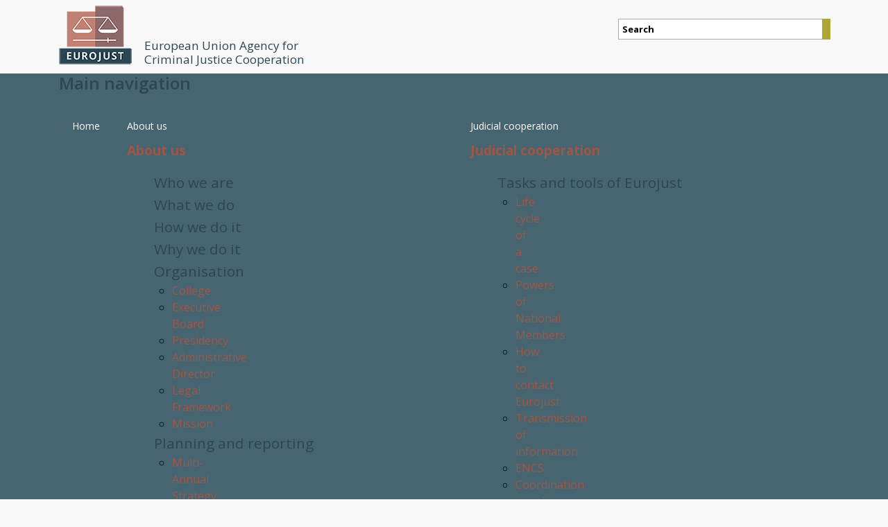

--- FILE ---
content_type: text/html; charset=UTF-8
request_url: https://www.eurojust.europa.eu/sk/node/3519
body_size: 28972
content:
<!DOCTYPE html>
<html lang="sk" dir="ltr" prefix="og: https://ogp.me/ns#">
  <head>
    <meta http-equiv="Content-Type" content="text/html; charset=UTF-8" >
    <meta charset="utf-8" />
<meta name="description" content="Often perceived as a victimless crime, Intellectual Property Crime (IPC) has serious and far-reaching implications for the economy, the environment, and the health and safety of consumers. IPC inflicts significant damage to governments and businesses, as revenue is lost when counterfeit and pirated products are imported and sold in the European Union (EU). Evidence also suggests that there are links between IPC and organised crime, with revenues made from the sale of fake products helping to fuel other forms of crime, such as corruption and drug trafficking.Despite its nefarious consequences, IPC is often given low priority. Indeed, the prevalence of other serious crimes, limited resources and a high social tolerance towards counterfeit and pirated goods diverts attention away from this crime area.To strengthen the enforcement of IP rights at EU level, Eurojust and the European Union Intellectual Property Office (EUIPO) signed a Service Level Agreement (SLA) aimed at boosting cooperation and ensuring a more coherent and robust response against IP infringements across the EU in March 2021. The SLA, which is in force for a four-year period (2021-2024), provides Eurojust with extra funding to develop and implement the IPC Project.The IPC Project at Eurojust aims to enhance judicial action against counterfeiting, piracy and other IP infringements, and also help the EUIPO enforce IP rights. To that end, it focuses on building, promoting and exchanging knowledge, tools and expertise, as well as on awareness raising and the provision of enhanced legal and operational support to complex cross-border IPC investigations." />
<link rel="canonical" href="https://www.eurojust.europa.eu/intellectual-property-crime-project" />
<meta name="robots" content="index, follow" />
<meta property="og:site_name" content="Eurojust" />
<meta property="og:type" content="article" />
<meta property="og:url" content="https://www.eurojust.europa.eu/intellectual-property-crime-project" />
<meta property="og:title" content="Intellectual Property Crime Project" />
<meta property="og:description" content="Often perceived as a victimless crime, Intellectual Property Crime (IPC) has serious and far-reaching implications for the economy, the environment, and the health and safety of consumers. IPC inflicts significant damage to governments and businesses, as revenue is lost when counterfeit and pirated products are imported and sold in the European Union (EU). Evidence also suggests that there are links between IPC and organised crime, with revenues made from the sale of fake products helping to fuel other forms of crime, such as corruption and drug trafficking.Despite its nefarious consequences, IPC is often given low priority. Indeed, the prevalence of other serious crimes, limited resources and a high social tolerance towards counterfeit and pirated goods diverts attention away from this crime area.To strengthen the enforcement of IP rights at EU level, Eurojust and the European Union Intellectual Property Office (EUIPO) signed a Service Level Agreement (SLA) aimed at boosting cooperation and ensuring a more coherent and robust response against IP infringements across the EU in March 2021. The SLA, which is in force for a four-year period (2021-2024), provides Eurojust with extra funding to develop and implement the IPC Project.The IPC Project at Eurojust aims to enhance judicial action against counterfeiting, piracy and other IP infringements, and also help the EUIPO enforce IP rights. To that end, it focuses on building, promoting and exchanging knowledge, tools and expertise, as well as on awareness raising and the provision of enhanced legal and operational support to complex cross-border IPC investigations." />
<meta property="og:image:url" content="https://www.eurojust.europa.eu/sites/default/files/Images/eurojust_logo_1200x630w.png" />
<meta name="twitter:card" content="summary" />
<meta name="twitter:description" content="Often perceived as a victimless crime, Intellectual Property Crime (IPC) has serious and far-reaching implications for the economy, the environment, and the health and safety of consumers. IPC inflicts significant damage to governments and businesses, as revenue is lost when counterfeit and pirated products are imported and sold in the European Union (EU). Evidence also suggests that there are links between IPC and organised crime, with revenues made from the sale of fake products helping to fuel other forms of crime, such as corruption and drug trafficking.Despite its nefarious consequences, IPC is often given low priority. Indeed, the prevalence of other serious crimes, limited resources and a high social tolerance towards counterfeit and pirated goods diverts attention away from this crime area.To strengthen the enforcement of IP rights at EU level, Eurojust and the European Union Intellectual Property Office (EUIPO) signed a Service Level Agreement (SLA) aimed at boosting cooperation and ensuring a more coherent and robust response against IP infringements across the EU in March 2021. The SLA, which is in force for a four-year period (2021-2024), provides Eurojust with extra funding to develop and implement the IPC Project.The IPC Project at Eurojust aims to enhance judicial action against counterfeiting, piracy and other IP infringements, and also help the EUIPO enforce IP rights. To that end, it focuses on building, promoting and exchanging knowledge, tools and expertise, as well as on awareness raising and the provision of enhanced legal and operational support to complex cross-border IPC investigations." />
<meta name="twitter:site" content="@eurojust" />
<meta name="twitter:title" content="Intellectual Property Crime Project" />
<meta name="MobileOptimized" content="width" />
<meta name="HandheldFriendly" content="true" />
<meta name="viewport" content="width=device-width, initial-scale=1" />
<meta http-equiv="x-ua-compatible" content="ie=edge" />
<link rel="icon" href="/themes/custom/eurojust_theme/favicon.ico" type="image/png" />
<link rel="alternate" hreflang="en" href="https://www.eurojust.europa.eu/intellectual-property-crime-project" />

    <title>Intellectual Property Crime Project | Eurojust | European Union Agency for Criminal Justice Cooperation</title>
    <link rel="stylesheet" media="all" href="/sites/default/files/css/css_fSWZzUvK7_SbEG3cvMZsxsXCADFcLKRFJjGgZtuT8-A.css?delta=0&amp;language=sk&amp;theme=eurojust&amp;include=[base64]" />
<link rel="stylesheet" media="all" href="/sites/default/files/css/css_xswMcebD1zf4eVg2eboNMGUBzgyTeqqhRd4Hz4pLaoM.css?delta=1&amp;language=sk&amp;theme=eurojust&amp;include=[base64]" />
<link rel="stylesheet" media="all" href="//fonts.googleapis.com/css?family=Open+Sans:300,400,600,700" />
<link rel="stylesheet" media="all" href="/sites/default/files/css/css_L13qNCT5_Ok6jLsglqJ1CfQ24HIHVP4UT3Gnmy7dL9M.css?delta=3&amp;language=sk&amp;theme=eurojust&amp;include=[base64]" />
<link rel="stylesheet" media="print" href="/sites/default/files/css/css_OY1uCLBIPZhrKYsg1xUaUchCAn2PKTvn9MbYW1JFafo.css?delta=4&amp;language=sk&amp;theme=eurojust&amp;include=[base64]" />
<link rel="stylesheet" media="all" href="/sites/default/files/css/css_Z1P4Z5r6mfth2jDUoQ78mw4vV8AF4iITEnIv07sVeoc.css?delta=5&amp;language=sk&amp;theme=eurojust&amp;include=[base64]" />

    
    <script defer="defer" src="https://webtools.europa.eu/load.js" type="text/javascript"></script>
    <script type="application/json">{"utility" : "cck"}</script>
          <script type="text/javascript" src="/modules/contrib/seckit/js/seckit.document_write.js"></script>
        <link type="text/css" rel="stylesheet" id="seckit-clickjacking-no-body" media="all" href="/modules/contrib/seckit/css/seckit.no_body.css" />
        <!-- stop SecKit protection -->
        <noscript>
        <link type="text/css" rel="stylesheet" id="seckit-clickjacking-noscript-tag" media="all" href="/modules/contrib/seckit/css/seckit.noscript_tag.css" />
        <div id="seckit-noscript-tag">
          Sorry, you need to enable JavaScript to visit this website.
        </div>
        </noscript></head>
  <body class="layout-no-sidebars page-node-3519 role-anonymous path-node node-type-page">
    <a href="#main-content" class="visually-hidden focusable skip-link">
      Skip to main content
    </a>
    
      <div class="dialog-off-canvas-main-canvas" data-off-canvas-main-canvas>
    <div id="page-wrapper" class="layout-container">
  <div id="page">
    <div class="message-ie col-12 text-center p-3 mb-3 hidden"></div>
    <header id="header" class="header site-header fixed-top" role="banner" aria-label="Site header">
              <div class="container-lg region region-header">
                    <div class="row d-flex m-0 align-items-center">
            <div id="header-container" class="col-8 col-sm-6 col-md-7 pl-md-2 pr-0 d-flex align-items-end">
              <div class="navbar-light d-block d-sm-none">
                <button class="navbar-toggler responsive" type="button">
                  <span class="navbar-toggler-icon"></span>
                </button>
              </div>
                  <a href="/sk" title="Eurojust" rel="home" class="navbar-brand">
          <img src="/themes/custom/eurojust_theme/logoeurojust.png" alt="Eurojust" class="img-fluid d-inline-block align-top" />
      </a>
  <h1 class="d-none">Eurojust</h1>
  <div class="slogan-container">
    <h2 class="site-name-slogan">
      European Union Agency for Criminal Justice Cooperation
    </h2>
  </div>


            </div>

            <div id="right-container" class="col-4 col-sm-6 col-md-5 p-0">
                                <section class="d-flex justify-content-end region region-header-right">
    <div class="eurojust-search-block-form block col-6 col-sm-8 pl-sm-0 pr-0 pr-sm-2 block-eurojust-search block-eurojust-search-form-block" data-drupal-selector="eurojust-search-block-form" id="block-eurojustsearchform">
  
    
      <div class="content">
      <span class="icon-search d-block d-sm-none"></span>
    <span class="icon-close d-none"><i class="fas fa-times"></i></span>
    <div id="search-form-container" class="d-none d-sm-block">
<form action="/sk/node/3519" method="post" id="eurojust-search-block-form" accept-charset="UTF-8" class="d-flex justify-content-end">
  




        
  <div class="js-form-item js-form-type-search-api-autocomplete form-type-search-api-autocomplete js-form-item-keys form-item-keys form-no-label mb-3">
          <label for="edit-keys" class="sr-only">Search</label>
                    <input title="Enter the terms you wish to search for." placeholder="Search" data-drupal-selector="edit-keys" data-search-api-autocomplete-search="ej_advanced_search" class="form-autocomplete form-text custom-control" data-autocomplete-path="/sk/search_api_autocomplete/ej_advanced_search" type="text" id="edit-keys" name="keys" value="" size="15" maxlength="128" />
                      </div>
<input autocomplete="off" data-drupal-selector="form-y0c9u0s0kewd5104rp0unp94fil3j3-comwlp73gly0" type="hidden" name="form_build_id" value="form-Y0C9u0S0KEWD5104rP0UnP94FIl3J3_ComWLp73GLY0" class="custom-control" /><input data-drupal-selector="edit-eurojust-search-block-form" type="hidden" name="form_id" value="eurojust_search_block_form" class="custom-control" /><div data-drupal-selector="edit-actions-search" class="form-actions js-form-wrapper form-group" id="edit-actions-search"><button class="btn-primary button-submit button js-form-submit form-submit btn" data-drupal-selector="edit-submit" type="submit" id="edit-submit" name="search-filters-button" value=""><i class="fas fa-search"></i></button></div>

</form>
</div>
    </div>
  </div>

  </section>

                          </div>
          </div>
        </div>

        <div class="container-fluid p-0">
          <nav id="navbar-main" class="navbar navbar-expand-xl navbar-dark" role="off-canvas">
            <div class="row col-12 p-0">
              <button class="navbar-toggler responsive d-none d-sm-block d-xl-none" type="button">
                <span class="navbar-toggler-icon"></span>
              </button>
              <div class="container-xl">
                <div class="col-12 collapse navbar-collapse no-gutters" id="navbarTogglerEJ1">
                    <nav role="navigation" aria-labelledby="block-eurojust-main-navigation-menu" id="block-eurojust-main-navigation" class="block block-menu navigation menu--main">
            
  <h2 class="visually-hidden" id="block-eurojust-main-navigation-menu">Main navigation</h2>
  

        
            <ul data-region="primary_menu" id="block-eurojust-main-navigation" class="clearfix level-0 nav navbar-nav">
                                  <li class="level-0 nav-item link mega-menu-link">
                            
                      <a href="/sk" class="nav-link" data-drupal-link-system-path="&lt;front&gt;">Home</a>
          
                  </li>
                                  <li class="level-0 nav-item menu-item--expanded dropdown mega-menu-link">
                            
                      <span class="nav-link  dropdown-toggle ">About us</span>
          
                      <div class="hidden col-sm-12 mega-menu">
                            <div class="col-12 overview">
                                <h2 class=""><a href="/sk/node/47" data-drupal-link-system-path="node/47">About us</a><i class="fas fa-arrow-circle-right"></i></h2>
              </div>
              <div class="container-fluid">
                                <div class="content-menu col-12 p-0 ">
                      
                                                  
        
        <div class="col-md-3">
            <h3 class="dropdown-item mb-0">
                <a href="/sk/node/47/kto-sme" data-drupal-link-system-path="node/258">Who we are</a>
            </h3>
                    </div>
                                                  
        
        <div class="col-md-3">
            <h3 class="dropdown-item mb-0">
                <a href="/sk/about-us/what-we-do" data-drupal-link-system-path="node/240">What we do</a>
            </h3>
                    </div>
                                                  
        
        <div class="col-md-3">
            <h3 class="dropdown-item mb-0">
                <a href="/sk/node/47/ako-robime" data-drupal-link-system-path="node/342">How we do it</a>
            </h3>
                    </div>
                                                  
        
        <div class="col-md-3">
            <h3 class="dropdown-item mb-0">
                <a href="/sk/node/47/preco-robime" data-drupal-link-system-path="node/343">Why we do it</a>
            </h3>
                    </div>
                                                  
        
        <div class="col-md-3 clearfix">
            <h3 class="dropdown-item menu-item--expanded mb-0">
                <a href="/sk/node/57" data-drupal-link-system-path="node/57">Organisation</a>
            </h3>
                                  <div class="row">
        <div class="col">                        <ul class="last-level mt-0">
                                        <li><a href="/sk/node/241" data-drupal-link-system-path="node/241">College</a></li>

                                                      <li><a href="/sk/node/242" data-drupal-link-system-path="node/242">Executive Board</a></li>

                                                      <li><a href="/sk/node/243" data-drupal-link-system-path="node/243">Presidency</a></li>

                                                      <li><a href="/sk/node/244" data-drupal-link-system-path="node/244">Administrative Director</a></li>

                                                      <li><a href="/sk/node/165" data-drupal-link-system-path="node/165">Legal Framework</a></li>

                                                      <li><a href="/sk/node/3522" data-drupal-link-system-path="node/3522">Mission</a></li>

                                      </ul>
        </div>
    </div>
  
                    </div>
                                                  
        
        <div class="col-md-3">
            <h3 class="dropdown-item menu-item--expanded mb-0">
                <a href="/sk/node/52" data-drupal-link-system-path="node/52">Planning and reporting</a>
            </h3>
                                  <div class="row">
        <div class="col">                        <ul class="last-level mt-0">
                                        <li><a href="/sk/node/246" data-drupal-link-system-path="node/246">Multi-Annual Strategy</a></li>

                                                      <li><a href="/sk/node/247" data-drupal-link-system-path="node/247">Single Programming Document</a></li>

                                                      <li><a href="/sk/node/248" data-drupal-link-system-path="node/248">Annual Report</a></li>

                                                      <li><a href="/sk/node/249" data-drupal-link-system-path="node/249">Consolidated Annual Activity Report</a></li>

                                      </ul>
        </div>
    </div>
  
                    </div>
                                                  
        
        <div class="col-md-3">
            <h3 class="dropdown-item menu-item--expanded mb-0">
                <a href="/sk/node/63" data-drupal-link-system-path="node/63">Budget and finance</a>
            </h3>
                                  <div class="row">
        <div class="col">                        <ul class="last-level mt-0">
                                        <li><a href="/sk/node/250" data-drupal-link-system-path="node/250">Budget: current and archive</a></li>

                                                      <li><a href="/sk/node/3322" data-drupal-link-system-path="node/3322">Report on Budgetary and Financial Management</a></li>

                                                      <li><a href="/sk/node/251" data-drupal-link-system-path="node/251">Annual accounts</a></li>

                                                      <li><a href="/sk/node/252" data-drupal-link-system-path="node/252">Court of Auditors reports</a></li>

                                                      <li><a href="/sk/node/1102" data-drupal-link-system-path="node/1102">Eurojust Financial Regulation</a></li>

                                      </ul>
        </div>
    </div>
  
                    </div>
                                                  
        
        <div class="col-md-3">
            <h3 class="dropdown-item menu-item--expanded mb-0">
                <a href="/sk/node/234" data-drupal-link-system-path="node/234">Building</a>
            </h3>
                                  <div class="row">
        <div class="col">                        <ul class="last-level mt-0">
                                        <li><a href="/sk/node/235" data-drupal-link-system-path="node/235">Art in the building</a></li>

                                                      <li><a href="/sk/node/2641" title="See Eurojust&#039;s premises and learn the basics about our mission" data-drupal-link-system-path="node/2641">Eurojust Virtual Tour</a></li>

                                      </ul>
        </div>
    </div>
  
                    </div>
                                                  
        
        <div class="col-md-3">
            <h3 class="dropdown-item menu-item--expanded mb-0">
                <a href="/sk/node/6" data-drupal-link-system-path="node/6">History</a>
            </h3>
                                  <div class="row">
        <div class="col">                        <ul class="last-level mt-0">
                                        <li><a href="/sk/node/3412" data-drupal-link-system-path="node/3412">20 years of Eurojust: anniversary essays</a></li>

                                      </ul>
        </div>
    </div>
  
                    </div>
                                                  
        
        <div class="col-md-3 clearfix">
            <h3 class="dropdown-item menu-item--expanded mb-0">
                <a href="/sk/node/68" data-drupal-link-system-path="node/68">Procurement</a>
            </h3>
                                  <div class="row">
        <div class="col">                        <ul class="last-level mt-0">
                                        <li><a href="/sk/node/253" data-drupal-link-system-path="node/253">Procurement at Eurojust</a></li>

                                                      <li><a href="/sk/about-us/procurement/ongoing-calls-for-tender" data-drupal-link-system-path="about-us/procurement/ongoing-calls-for-tender">Ongoing calls for tender</a></li>

                                                      <li><a href="/sk/about-us/procurement/low-value-contracts" data-drupal-link-system-path="about-us/procurement/low-value-contracts">Low- and middle-value contracts</a></li>

                                                      <li><a href="/sk/about-us/procurement/completed-calls-for-tender" data-drupal-link-system-path="about-us/procurement/completed-calls-for-tender">Completed calls for tenders</a></li>

                                                      <li><a href="/sk/node/254" data-drupal-link-system-path="node/254">Annual list of contracts</a></li>

                                      </ul>
        </div>
    </div>
  
                    </div>
                                                  
        
        <div class="col-md-3">
            <h3 class="dropdown-item menu-item--expanded mb-0">
                <a href="/sk/node/72" data-drupal-link-system-path="node/72">Jobs</a>
            </h3>
                                  <div class="row">
        <div class="col">                                                                    <ul class="last-level mt-0">
                                        <li><a href="/sk/node/73" data-drupal-link-system-path="node/73">Vacancies</a></li>

                                                      <li><a href="/sk/node/259" data-drupal-link-system-path="node/259">Working at Eurojust</a></li>

                                                      <li><a href="/sk/node/261" data-drupal-link-system-path="node/261">Selection and recruitment</a></li>

                                                      <li><a href="/sk/node/262" data-drupal-link-system-path="node/262">Secondments</a></li>

                                                      <li><a href="/sk/node/263" data-drupal-link-system-path="node/263">Traineeships</a></li>

                                      </ul>
        </div>
    </div>
  
                    </div>
                                                  
        
        <div class="col-md-3 ">
            <h3 class="dropdown-item menu-item--expanded mb-0">
                <a href="/sk/node/80" data-drupal-link-system-path="node/80">Access to documents</a>
            </h3>
                                  <div class="row">
        <div class="col">                        <ul class="last-level mt-0">
                                        <li><a href="/sk/node/266" data-drupal-link-system-path="node/266">Right of access</a></li>

                                                      <li><a href="/sk/node/267" data-drupal-link-system-path="node/267">Reports on requests</a></li>

                                                      <li><a href="/sk/public-register" data-drupal-link-system-path="public-register">Register of documents</a></li>

                                      </ul>
        </div>
    </div>
  
                    </div>
                                                  
        
        <div class="col-md-3">
            <h3 class="dropdown-item menu-item--expanded mb-0">
                <a href="/sk/node/84" data-drupal-link-system-path="node/84">Data protection</a>
            </h3>
                                  <div class="row">
        <div class="col">                        <ul class="last-level mt-0">
                                        <li><a href="/sk/node/269" data-drupal-link-system-path="node/269">Data protection at Eurojust</a></li>

                                                      <li><a href="/sk/node/270" data-drupal-link-system-path="node/270">Data subjects&#039; rights</a></li>

                                                      <li><a href="/sk/node/271" data-drupal-link-system-path="node/271">Data Protection Officer</a></li>

                                                      <li><a href="/sk/public-register/data-protection" data-drupal-link-system-path="public-register/data-protection">Data protection documents</a></li>

                                                      <li><a href="/sk/node/236" title="European Data Protection Supervisor (EDPS) the Joint Supervisory Body (JSB)" data-drupal-link-system-path="node/236">EDPS and JSB</a></li>

                                      </ul>
        </div>
    </div>
  
                    </div>
                                                  
        
        <div class="col-md-3 clearfix">
            <h3 class="dropdown-item mb-0">
                <a href="/sk/node/272" data-drupal-link-system-path="node/272">Declarations of conflict of interest</a>
            </h3>
                    </div>
                                                  
        
        <div class="col-md-3">
            <h3 class="dropdown-item mb-0">
                <a href="/sk/node/2450" data-drupal-link-system-path="node/2450">Good administrative behaviour</a>
            </h3>
                    </div>
                                                  
        
        <div class="col-md-3">
            <h3 class="dropdown-item mb-0">
                <a href="/sk/node/197" data-drupal-link-system-path="node/197">Legal Notice</a>
            </h3>
                    </div>
                                                  
        
        <div class="col-md-3">
            <h3 class="dropdown-item mb-0">
                <a href="/sk/node/237" data-drupal-link-system-path="node/237">Disclaimers</a>
            </h3>
                    </div>
    
  
                </div>
              </div>
            </div>
                  </li>
                                  <li class="level-0 nav-item menu-item--expanded active dropdown mega-menu-link">
                            
                      <span class="nav-link active dropdown-toggle ">Judicial cooperation</span>
          
                      <div class="hidden col-sm-12 mega-menu">
                            <div class="col-12 overview">
                                <h2 class="active"><a href="/sk/node/35" class="active" data-drupal-link-system-path="node/35">Judicial cooperation</a><i class="fas fa-arrow-circle-right"></i></h2>
              </div>
              <div class="container-fluid">
                                <div class="content-menu col-12 p-0 ">
                      
                                                  
        
        <div class="col-md-3">
            <h3 class="dropdown-item menu-item--expanded mb-0">
                <a href="/sk/node/100" data-drupal-link-system-path="node/100">Tasks and tools of Eurojust</a>
            </h3>
                                  <div class="row">
        <div class="col">                        <ul class="last-level mt-0">
                                        <li><a href="/sk/node/202" data-drupal-link-system-path="node/202">Life cycle of a case</a></li>

                                                      <li><a href="/sk/node/203" data-drupal-link-system-path="node/203">Powers of National Members</a></li>

                                                      <li><a href="/sk/node/204" data-drupal-link-system-path="node/204">How to contact Eurojust</a></li>

                                                      <li><a href="/sk/node/205" data-drupal-link-system-path="node/205">Transmission of information</a></li>

                                                      <li><a href="/sk/node/206" title="Eurojust National Coordination System" data-drupal-link-system-path="node/206">ENCS</a></li>

                                                      <li><a href="/sk/node/207" data-drupal-link-system-path="node/207">Coordination meetings</a></li>

                                                      <li><a href="/sk/node/208" data-drupal-link-system-path="node/208">Coordination centres</a></li>

                                                      <li><a href="/sk/node/209" data-drupal-link-system-path="node/209">On-call coordination</a></li>

                                                      <li><a href="/sk/node/350" data-drupal-link-system-path="node/350">Eurojust and COVID-19</a></li>

                                                      <li><a href="/sk/node/3265" data-drupal-link-system-path="node/3265">Eurojust and the war in Ukraine</a></li>

                                                      <li><a href="/sk/node/3571" data-drupal-link-system-path="node/3571">Victims’ rights</a></li>

                                      </ul>
        </div>
    </div>
  
                    </div>
                                                  
        
        <div class="col-md-3">
            <h3 class="dropdown-item menu-item--expanded mb-0">
                <a href="/sk/node/101" data-drupal-link-system-path="node/101">Judicial cooperation instruments</a>
            </h3>
                                  <div class="row">
        <div class="col">                        <ul class="last-level mt-0">
                                        <li><a href="/sk/node/225" data-drupal-link-system-path="node/225">Asset recovery</a></li>

                                                      <li><a href="/sk/node/226" data-drupal-link-system-path="node/226">Conflicts of jurisdiction</a></li>

                                                      <li><a href="/sk/node/228" data-drupal-link-system-path="node/228">European Arrest Warrant</a></li>

                                                      <li><a href="/sk/node/230" data-drupal-link-system-path="node/230">European Investigation Order</a></li>

                                                      <li><a href="/sk/node/232" data-drupal-link-system-path="node/232">Joint investigation teams</a></li>

                                                      <li><a href="/sk/node/280" data-drupal-link-system-path="node/280">Extradition</a></li>

                                                      <li><a href="/sk/node/255" data-drupal-link-system-path="node/255">Criminal records</a></li>

                                                      <li><a href="/sk/node/238" data-drupal-link-system-path="node/238">Special investigative measures</a></li>

                                                      <li><a href="/sk/node/256" data-drupal-link-system-path="node/256">Controlled deliveries</a></li>

                                                      <li><a href="/sk/node/2021" data-drupal-link-system-path="node/2021">Digital Criminal Justice</a></li>

                                      </ul>
        </div>
    </div>
  
                    </div>
                                                  
        
        <div class="col-md-3">
            <h3 class="dropdown-item menu-item--expanded mb-0">
                <a href="/sk/node/103" data-drupal-link-system-path="node/103">Practitioner networks</a>
            </h3>
                                  <div class="row">
        <div class="col">                        <ul class="last-level mt-0">
                                        <li><a href="/sk/node/281" data-drupal-link-system-path="node/281">Consultative Forum</a></li>

                                                      <li><a href="/sk/node/282" title="Joint Investigation Teams (JITs Network)" data-drupal-link-system-path="node/282">JITs Network</a></li>

                                                      <li><a href="/sk/node/283" title="European Network for investigation and prosecution of genocide, crimes against humanity and war crimes (Genocide Prosecution Network)" data-drupal-link-system-path="node/283">Genocide Prosecution Network</a></li>

                                                      <li><a href="/sk/node/284" data-drupal-link-system-path="node/284">European Judicial Network</a></li>

                                                      <li><a href="/sk/node/286" data-drupal-link-system-path="node/286">European Judicial Cybercrime Network</a></li>

                                                      <li><a href="/sk/node/4705" data-drupal-link-system-path="node/4705">European Judicial Organised Crime Network</a></li>

                                                      <li><a href="/focus-group-migrant-smuggling">Focus Group on Migrant Smuggling</a></li>

                                                      <li><a href="https://www.eurojust.europa.eu/crime-types-and-cases/crime-types/trafficking-human-beings#tab-5">Focus Group on Trafficking in Human Beings</a></li>

                                      </ul>
        </div>
    </div>
  
                    </div>
                                                  
        
        <div class="col-md-3">
            <h3 class="dropdown-item menu-item--expanded active mb-0">
                <span>Projects</span>
            </h3>
                                  <div class="row">
        <div class="col">                        <ul class="last-level mt-0">
                                        <li><a href="https://www.eurojust.europa.eu/euromed-justice" target="_self">EuroMed Justice</a></li>

                                                      <li><a href="/sk/node/2730" title="SIRIUS project" data-drupal-link-system-path="node/2730">SIRIUS</a></li>

                                                      <li><a href="/sk/node/3519" data-drupal-link-system-path="node/3519" class="is-active" aria-current="page">IPC Project</a></li>

                                                      <li><a href="/sk/node/2711" title="EMPACT: European Multidisciplinary Platform Against Criminal Threats" data-drupal-link-system-path="node/2711">EMPACT</a></li>

                                                      <li><a href="/sk/node/3921" data-drupal-link-system-path="node/3921">Western Balkans Criminal Justice</a></li>

                                                      <li><a href="/sk/node/4624" data-drupal-link-system-path="node/4624">National Authorities Against Impunity</a></li>

                                      </ul>
        </div>
    </div>
  
                    </div>
                                                  
        
        <div class="col-md-3">
            <h3 class="dropdown-item mb-0">
                <a href="/sk/judicial-cooperation/key-documents" data-drupal-link-system-path="judicial-cooperation/key-documents">Key documents</a>
            </h3>
                    </div>
    
  
                </div>
              </div>
            </div>
                  </li>
                                  <li class="level-0 nav-item menu-item--expanded dropdown mega-menu-link">
                            
                      <span class="nav-link  dropdown-toggle ">Crime types and cases</span>
          
                      <div class="hidden col-sm-12 mega-menu">
                            <div class="col-12 overview">
                                <h2 class=""><a href="/sk/node/31" data-drupal-link-system-path="node/31">Crime types and cases</a><i class="fas fa-arrow-circle-right"></i></h2>
              </div>
              <div class="container-fluid">
                                <div class="content-menu col-12 p-0 d-flex justify-content-center">
                      
                                                  
        
        <div class="col-md-6">
            <h3 class="dropdown-item menu-item--expanded mb-0">
                <a href="/sk/node/113" data-drupal-link-system-path="node/113">Crime types</a>
            </h3>
                                  <div class="row">
        <div class="col">                                                                    <ul class="last-level mt-0">
                                        <li><a href="/sk/node/289" title="Chemical, biological, radiological, nuclear substances and explosives (CBRN-E)" data-drupal-link-system-path="node/289">CBRN-E</a></li>

                                                      <li><a href="/sk/node/296" data-drupal-link-system-path="node/296">Core international crimes</a></li>

                                                      <li><a href="/sk/node/290" data-drupal-link-system-path="node/290">Crimes against children</a></li>

                                                      <li><a href="/sk/node/292" data-drupal-link-system-path="node/292">Cybercrime</a></li>

                                                      <li><a href="/sk/node/134" data-drupal-link-system-path="node/134">Drug trafficking</a></li>

                                                      <li><a href="/sk/node/348" data-drupal-link-system-path="node/348">Economic crimes</a></li>

                                </ul></div><div class="col"><ul class="last-level">
                                                      <li><a href="/sk/node/297" data-drupal-link-system-path="node/297">Migrant smuggling</a></li>

                                                      <li><a href="/sk/node/295" title="Fraud affecting the financial interests of the European Union (PIF)" data-drupal-link-system-path="node/295">PIF crimes</a></li>

                                                      <li><a href="/sk/node/303" data-drupal-link-system-path="node/303">Terrorism</a></li>

                                                      <li><a href="/sk/node/305" data-drupal-link-system-path="node/305">Trafficking in human beings</a></li>

                                      </ul>
        </div>
    </div>
  
                    </div>
                                                  
        
        <div class="col-md-3">
            <h3 class="dropdown-item mb-0">
                <a href="/sk/node/2667" data-drupal-link-system-path="node/2667">Casework</a>
            </h3>
                    </div>
                                                  
        
        <div class="col-md-3">
            <h3 class="dropdown-item mb-0">
                <a href="/sk/crime-types-and-cases/key-documents" data-drupal-link-system-path="crime-types-and-cases/key-documents">Key documents</a>
            </h3>
                    </div>
    
  
                </div>
              </div>
            </div>
                  </li>
                                  <li class="level-0 nav-item menu-item--expanded dropdown mega-menu-link">
                            
                      <span class="nav-link  dropdown-toggle col-12">States and partners</span>
          
                      <div class="hidden col-sm-12 mega-menu">
                            <div class="col-12 overview">
                                <h2 class=""><a href="/sk/node/36" class="col-12" data-drupal-link-system-path="node/36">States and partners</a><i class="fas fa-arrow-circle-right"></i></h2>
              </div>
              <div class="container-fluid">
                                <div class="content-menu col-12 p-0 d-flex justify-content-center">
                      
                                                  
        
        <div class="col-md-6">
            <h3 class="dropdown-item menu-item--expanded mb-0">
                <a href="/sk/node/44" data-drupal-link-system-path="node/44">Member States</a>
            </h3>
                                  <div class="row">
        <div class="col">                                                                    <ul class="last-level mt-0">
                                        <li><a href="/sk/node/105" data-drupal-link-system-path="node/105">Austria</a></li>

                                                      <li><a href="/sk/node/137" data-drupal-link-system-path="node/137">Belgium</a></li>

                                                      <li><a href="/sk/node/175" data-drupal-link-system-path="node/175">Bulgaria</a></li>

                                                      <li><a href="/sk/node/176" data-drupal-link-system-path="node/176">Croatia</a></li>

                                                      <li><a href="/sk/node/177" data-drupal-link-system-path="node/177">Cyprus</a></li>

                                                      <li><a href="/sk/node/179" data-drupal-link-system-path="node/179">Czech Republic</a></li>

                                                      <li><a href="/sk/node/180" data-drupal-link-system-path="node/180">Denmark</a></li>

                                                      <li><a href="/sk/node/181" data-drupal-link-system-path="node/181">Estonia</a></li>

                                                      <li><a href="/sk/node/182" data-drupal-link-system-path="node/182">Finland</a></li>

                                                      <li><a href="/sk/node/183" data-drupal-link-system-path="node/183">France</a></li>

                                </ul></div><div class="col"><ul class="last-level">
                                                      <li><a href="/sk/node/185" data-drupal-link-system-path="node/185">Germany</a></li>

                                                      <li><a href="/sk/node/186" data-drupal-link-system-path="node/186">Greece</a></li>

                                                      <li><a href="/sk/node/174" data-drupal-link-system-path="node/174">Hungary</a></li>

                                                      <li><a href="/sk/node/184" data-drupal-link-system-path="node/184">Ireland</a></li>

                                                      <li><a href="/sk/node/173" data-drupal-link-system-path="node/173">Italy</a></li>

                                                      <li><a href="/sk/node/187" data-drupal-link-system-path="node/187">Latvia</a></li>

                                                      <li><a href="/sk/node/188" data-drupal-link-system-path="node/188">Lithuania</a></li>

                                                      <li><a href="/sk/node/339" data-drupal-link-system-path="node/339">Luxembourg</a></li>

                                                      <li><a href="/sk/node/190" data-drupal-link-system-path="node/190">Malta</a></li>

                                                      <li><a href="/sk/node/45" data-drupal-link-system-path="node/45">Netherlands</a></li>

                                </ul></div><div class="col"><ul class="last-level">
                                                      <li><a href="/sk/node/191?new=" data-drupal-link-query="{&quot;new&quot;:&quot;&quot;}" data-drupal-link-system-path="node/191">Poland</a></li>

                                                      <li><a href="/sk/node/192" data-drupal-link-system-path="node/192">Portugal</a></li>

                                                      <li><a href="/sk/node/193" data-drupal-link-system-path="node/193">Romania</a></li>

                                                      <li><a href="/sk/node/194" data-drupal-link-system-path="node/194">Slovak Republic</a></li>

                                                      <li><a href="/sk/node/195" data-drupal-link-system-path="node/195">Slovenia</a></li>

                                                      <li><a href="/sk/node/43" data-drupal-link-system-path="node/43">Spain</a></li>

                                                      <li><a href="/sk/node/196" data-drupal-link-system-path="node/196">Sweden</a></li>

                                      </ul>
        </div>
    </div>
  
                    </div>
                                                  
        
        <div class="col-md-3">
            <h3 class="dropdown-item menu-item--expanded mb-0">
                <a href="/sk/node/111" data-drupal-link-system-path="node/111">Third countries</a>
            </h3>
                                  <div class="row">
        <div class="col">                        <ul class="last-level mt-0">
                                        <li><a href="/sk/node/4790" data-drupal-link-system-path="node/4790">Liaison Prosecutors</a></li>

                                                      <li><a href="/sk/node/4189" data-drupal-link-system-path="node/4189">Strategy on cooperation with international partners</a></li>

                                                      <li><a href="/sk/node/4088" data-drupal-link-system-path="node/4088">Working arrangements</a></li>

                                                      <li><a href="/sk/node/142" data-drupal-link-system-path="node/142">Agreements on cooperation</a></li>

                                                      <li><a href="/sk/node/143" data-drupal-link-system-path="node/143">Contact Point network</a></li>

                                                      <li><a href="/sk/node/4780" data-drupal-link-system-path="node/4780">International organisations, networks and associations</a></li>

                                                      <li><a href="/sk/states-and-partners/third-countries/key-documents" data-drupal-link-system-path="states-and-partners/third-countries/key-documents">Key documents</a></li>

                                      </ul>
        </div>
    </div>
  
                    </div>
                                                  
        
        <div class="col-md-3">
            <h3 class="dropdown-item menu-item--expanded mb-0">
                <a href="/sk/node/145" data-drupal-link-system-path="node/145">EU partners</a>
            </h3>
                                  <div class="row">
        <div class="col">                        <ul class="last-level mt-0">
                                        <li><a href="/sk/node/147" data-drupal-link-system-path="node/147">Europol</a></li>

                                                      <li><a href="/sk/node/146" title="European Public Prosecutor’s Office" data-drupal-link-system-path="node/146">EPPO</a></li>

                                                      <li><a href="/sk/node/149" data-drupal-link-system-path="node/149">Frontex</a></li>

                                                      <li><a href="/sk/node/150" data-drupal-link-system-path="node/150">CEPOL</a></li>

                                                      <li><a href="/sk/node/151" data-drupal-link-system-path="node/151">eu-LISA</a></li>

                                                      <li><a href="/sk/node/4198" data-drupal-link-system-path="node/4198">EUIPO</a></li>

                                                      <li><a href="/sk/node/152" data-drupal-link-system-path="node/152">OLAF</a></li>

                                                      <li><a href="/sk/node/153" title="European Judicial Training Network" data-drupal-link-system-path="node/153">EJTN</a></li>

                                                      <li><a href="/sk/node/154" data-drupal-link-system-path="node/154">EUDA</a></li>

                                                      <li><a href="/sk/node/155" data-drupal-link-system-path="node/155">FRA</a></li>

                                                      <li><a href="/sk/node/156" data-drupal-link-system-path="node/156">European Commission</a></li>

                                                      <li><a href="/sk/node/157" data-drupal-link-system-path="node/157">European and national parliaments</a></li>

                                                      <li><a href="/sk/node/2273" data-drupal-link-system-path="node/2273">JHA agencies’ network</a></li>

                                                      <li><a href="https://www.europol.europa.eu/operations-services-innovation/innovation-lab/eu-innovation-hub-for-internal-security">EU Innovation Hub for Internal Security</a></li>

                                      </ul>
        </div>
    </div>
  
                    </div>
    
  
                </div>
              </div>
            </div>
                  </li>
                                  <li class="level-0 nav-item menu-item--expanded dropdown mega-menu-link">
                            
                      <span class="nav-link  dropdown-toggle ">Publications</span>
          
                      <div class="hidden col-sm-12 mega-menu">
                            <div class="col-12 overview">
                                <h2 class=""><a href="/sk/publications" target="_self" data-drupal-link-system-path="publications">Eurojust publications</a><i class="fas fa-arrow-circle-right"></i></h2>
              </div>
              <div class="container-fluid">
                                <div class="content-menu col-12 p-0 ">
                      
                                                  
        
        <div class="col-md-3">
            <h3 class="dropdown-item mb-0">
                <a href="/sk/publications?allpublications=1" data-drupal-link-query="{&quot;allpublications&quot;:&quot;1&quot;}" data-drupal-link-system-path="publications">All publications</a>
            </h3>
                    </div>
                                                  
        
        <div class="col-md-3">
            <h3 class="dropdown-item mb-0">
                <a href="/sk/public-register" data-drupal-link-system-path="public-register">All documents</a>
            </h3>
                    </div>
                                                  
        
        <div class="col-md-3">
            <h3 class="dropdown-item mb-0">
                <a href="/sk/infographics-gallery" data-drupal-link-system-path="infographics-gallery">Infographics</a>
            </h3>
                    </div>
                                                  
        
        <div class="col-md-3">
            <h3 class="dropdown-item mb-0">
                <a href="/sk/advanced-search" data-drupal-link-system-path="advanced-search">Advanced search</a>
            </h3>
                    </div>
    
  
                </div>
              </div>
            </div>
                  </li>
                                  <li class="level-0 nav-item menu-item--expanded dropdown mega-menu-link">
                            
                      <span class="nav-link  dropdown-toggle ">Media and events</span>
          
                      <div class="hidden col-sm-12 mega-menu">
                            <div class="col-12 overview">
                                <h2 class=""><a href="/sk/node/32" data-drupal-link-system-path="node/32">Media and events</a><i class="fas fa-arrow-circle-right"></i></h2>
              </div>
              <div class="container-fluid">
                                <div class="content-menu col-12 p-0 ">
                      
                                                  
        
        <div class="col-md-3">
            <h3 class="dropdown-item mb-0">
                <a href="/sk/contact-us/media-contact" data-drupal-link-system-path="webform/contact">Media contact</a>
            </h3>
                    </div>
                                                  
        
        <div class="col-md-3">
            <h3 class="dropdown-item mb-0">
                <a href="/sk/node/161" data-drupal-link-system-path="node/161">Media kit</a>
            </h3>
                    </div>
                                                  
        
        <div class="col-md-3">
            <h3 class="dropdown-item mb-0">
                <a href="/sk/media-and-events/press-releases-and-news" data-drupal-link-system-path="media-and-events/press-releases-and-news">Press releases and news</a>
            </h3>
                    </div>
                                                  
        
        <div class="col-md-3">
            <h3 class="dropdown-item mb-0">
                <a href="/sk/form/press-release-subscription" data-drupal-link-system-path="webform/press_release_subscription">Press release subscription</a>
            </h3>
                    </div>
                                                  
        
        <div class="col-md-3">
            <h3 class="dropdown-item mb-0">
                <a href="/sk/node/2474" data-drupal-link-system-path="node/2474">Newsletter</a>
            </h3>
                    </div>
                                                  
        
        <div class="col-md-3">
            <h3 class="dropdown-item mb-0">
                <a href="https://ec.europa.eu/newsroom/eurojust/user-subscriptions/2146/create">Newsletter subscription</a>
            </h3>
                    </div>
                                                  
        
        <div class="col-md-3">
            <h3 class="dropdown-item mb-0">
                <a href="/sk/agenda" data-drupal-link-system-path="agenda">Presidency agenda</a>
            </h3>
                    </div>
                                                  
        
        <div class="col-md-3">
            <h3 class="dropdown-item mb-0">
                <a href="/sk/node/4412" data-drupal-link-system-path="node/4412">Public events</a>
            </h3>
                    </div>
    
  
                </div>
              </div>
            </div>
                  </li>
                                  <li class="level-0 nav-item menu-item--expanded dropdown mega-menu-link">
                            
                      <span class="nav-link  dropdown-toggle ">Contact us</span>
          
                      <div class="hidden col-sm-12 mega-menu">
                            <div class="col-12 overview">
                                <h2 class=""><a href="/sk/node/330" data-drupal-link-system-path="node/330">Contact us</a><i class="fas fa-arrow-circle-right"></i></h2>
              </div>
              <div class="container-fluid">
                                <div class="content-menu col-12 p-0 ">
                      
                                                  
        
        <div class="col-md-3">
            <h3 class="dropdown-item mb-0">
                <a href="/sk/node/106" data-drupal-link-system-path="node/106">Contacting National Desks</a>
            </h3>
                    </div>
                                                  
        
        <div class="col-md-3">
            <h3 class="dropdown-item mb-0">
                <a href="/sk/node/107" data-drupal-link-system-path="node/107">Contacting Liaison Prosecutors</a>
            </h3>
                    </div>
                                                  
        
        <div class="col-md-3">
            <h3 class="dropdown-item mb-0">
                <a href="/sk/contact-us/media-contact" data-drupal-link-system-path="webform/contact">Media contact</a>
            </h3>
                    </div>
                                                  
        
        <div class="col-md-3">
            <h3 class="dropdown-item mb-0">
                <a href="/sk/contact-us/contact-for-administrative-matters" data-drupal-link-system-path="webform/contact_administrative_matters">General contact</a>
            </h3>
                    </div>
                                                  
        
        <div class="col-md-3">
            <h3 class="dropdown-item menu-item--expanded mb-0">
                <a href="/sk/node/110" data-drupal-link-system-path="node/110">Visit us</a>
            </h3>
                                  <div class="row">
        <div class="col">                        <ul class="last-level mt-0">
                                        <li><a href="/sk/node/212" data-drupal-link-system-path="node/212">Visiting Eurojust</a></li>

                                                      <li><a href="/sk/node/213" data-drupal-link-system-path="node/213">How to find us</a></li>

                                                      <li><a href="/sk/node/214" data-drupal-link-system-path="node/214">Security notice</a></li>

                                                      <li><a href="/sk/node/2641" title="See Eurojust&#039;s premises and learn the basics about its mission" data-drupal-link-system-path="node/2641">Eurojust Virtual Tour</a></li>

                                      </ul>
        </div>
    </div>
  
                    </div>
    
  
                </div>
              </div>
            </div>
                  </li>
          </ul>
  




  </nav>


                    <div role="navigation" aria-labelledby="block-responsivemenu-menu" id="block-responsivemenu" class="block block-menu navigation menu--main">
            
  <h2 class="visually-hidden" id="block-responsivemenu-menu">Main navigation Responsive</h2>
  

        
<div class="responsive-menu">
                <ul class="nav navbar-nav menu-0">
    
          
      <li class="nav-item level-0">
                          <a href="/sk" class="nav-link" data-drupal-link-system-path="&lt;front&gt;">Home</a>
              </li>
          
      <li class="nav-item menu-item--expanded mega-menu-link level-0">
                          <a href="/sk/node/47" class="nav-link" data-drupal-link-system-path="node/47">About us</a>
          <span class="eurojust-toggle" data-level="0"><i class="fas fa-caret-right"></i></span>
                        <ul class="menubelow hidden menu-1 mt-0">
        <li data-level="0" class="back"><i class="fas fa-chevron-circle-left"></i> Back</li>
        <li data-level="1" class="current-title">
          About us
          <i class="fas fa-long-arrow-alt-down"></i>
        </li>
    
          
      <li class="nav-item level-1">
                          <a href="/sk/node/47/kto-sme" data-drupal-link-system-path="node/258">Who we are</a>
              </li>
          
      <li class="nav-item level-1">
                          <a href="/sk/about-us/what-we-do" data-drupal-link-system-path="node/240">What we do</a>
              </li>
          
      <li class="nav-item level-1">
                          <a href="/sk/node/47/ako-robime" data-drupal-link-system-path="node/342">How we do it</a>
              </li>
          
      <li class="nav-item level-1">
                          <a href="/sk/node/47/preco-robime" data-drupal-link-system-path="node/343">Why we do it</a>
              </li>
          
      <li class="nav-item menu-item--expanded mega-menu-link level-1">
                          <a href="/sk/node/57" data-drupal-link-system-path="node/57">Organisation</a>
          <span class="eurojust-toggle" data-level="1"><i class="fas fa-caret-right"></i></span>
                        <ul class="menubelow hidden menu-2 mt-0">
        <li data-level="1" class="back"><i class="fas fa-chevron-circle-left"></i> Back</li>
        <li data-level="2" class="current-title">
          Organisation
          <i class="fas fa-long-arrow-alt-down"></i>
        </li>
    
          
      <li class="nav-item level-2">
                          <a href="/sk/node/241" data-drupal-link-system-path="node/241">College</a>
              </li>
          
      <li class="nav-item level-2">
                          <a href="/sk/node/242" data-drupal-link-system-path="node/242">Executive Board</a>
              </li>
          
      <li class="nav-item level-2">
                          <a href="/sk/node/243" data-drupal-link-system-path="node/243">Presidency</a>
              </li>
          
      <li class="nav-item level-2">
                          <a href="/sk/node/244" data-drupal-link-system-path="node/244">Administrative Director</a>
              </li>
          
      <li class="nav-item level-2">
                          <a href="/sk/node/165" data-drupal-link-system-path="node/165">Legal Framework</a>
              </li>
          
      <li class="nav-item level-2">
                          <a href="/sk/node/3522" data-drupal-link-system-path="node/3522">Mission</a>
              </li>
        </ul>
  
              </li>
          
      <li class="nav-item menu-item--expanded mega-menu-link level-1">
                          <a href="/sk/node/52" data-drupal-link-system-path="node/52">Planning and reporting</a>
          <span class="eurojust-toggle" data-level="1"><i class="fas fa-caret-right"></i></span>
                        <ul class="menubelow hidden menu-2 mt-0">
        <li data-level="1" class="back"><i class="fas fa-chevron-circle-left"></i> Back</li>
        <li data-level="2" class="current-title">
          Planning and reporting
          <i class="fas fa-long-arrow-alt-down"></i>
        </li>
    
          
      <li class="nav-item level-2">
                          <a href="/sk/node/246" data-drupal-link-system-path="node/246">Multi-Annual Strategy</a>
              </li>
          
      <li class="nav-item level-2">
                          <a href="/sk/node/247" data-drupal-link-system-path="node/247">Single Programming Document</a>
              </li>
          
      <li class="nav-item level-2">
                          <a href="/sk/node/248" data-drupal-link-system-path="node/248">Annual Report</a>
              </li>
          
      <li class="nav-item level-2">
                          <a href="/sk/node/249" data-drupal-link-system-path="node/249">Consolidated Annual Activity Report</a>
              </li>
        </ul>
  
              </li>
          
      <li class="nav-item menu-item--expanded mega-menu-link level-1">
                          <a href="/sk/node/63" data-drupal-link-system-path="node/63">Budget and finance</a>
          <span class="eurojust-toggle" data-level="1"><i class="fas fa-caret-right"></i></span>
                        <ul class="menubelow hidden menu-2 mt-0">
        <li data-level="1" class="back"><i class="fas fa-chevron-circle-left"></i> Back</li>
        <li data-level="2" class="current-title">
          Budget and finance
          <i class="fas fa-long-arrow-alt-down"></i>
        </li>
    
          
      <li class="nav-item level-2">
                          <a href="/sk/node/250" data-drupal-link-system-path="node/250">Budget: current and archive</a>
              </li>
          
      <li class="nav-item level-2">
                          <a href="/sk/node/3322" data-drupal-link-system-path="node/3322">Report on Budgetary and Financial Management</a>
              </li>
          
      <li class="nav-item level-2">
                          <a href="/sk/node/251" data-drupal-link-system-path="node/251">Annual accounts</a>
              </li>
          
      <li class="nav-item level-2">
                          <a href="/sk/node/252" data-drupal-link-system-path="node/252">Court of Auditors reports</a>
              </li>
          
      <li class="nav-item level-2">
                          <a href="/sk/node/1102" data-drupal-link-system-path="node/1102">Eurojust Financial Regulation</a>
              </li>
        </ul>
  
              </li>
          
      <li class="nav-item menu-item--expanded mega-menu-link level-1">
                          <a href="/sk/node/234" data-drupal-link-system-path="node/234">Building</a>
          <span class="eurojust-toggle" data-level="1"><i class="fas fa-caret-right"></i></span>
                        <ul class="menubelow hidden menu-2 mt-0">
        <li data-level="1" class="back"><i class="fas fa-chevron-circle-left"></i> Back</li>
        <li data-level="2" class="current-title">
          Building
          <i class="fas fa-long-arrow-alt-down"></i>
        </li>
    
          
      <li class="nav-item level-2">
                          <a href="/sk/node/235" data-drupal-link-system-path="node/235">Art in the building</a>
              </li>
          
      <li class="nav-item level-2">
                          <a href="/sk/node/2641" title="See Eurojust&#039;s premises and learn the basics about our mission" data-drupal-link-system-path="node/2641">Eurojust Virtual Tour</a>
              </li>
        </ul>
  
              </li>
          
      <li class="nav-item menu-item--expanded mega-menu-link level-1">
                          <a href="/sk/node/6" data-drupal-link-system-path="node/6">History</a>
          <span class="eurojust-toggle" data-level="1"><i class="fas fa-caret-right"></i></span>
                        <ul class="menubelow hidden menu-2 mt-0">
        <li data-level="1" class="back"><i class="fas fa-chevron-circle-left"></i> Back</li>
        <li data-level="2" class="current-title">
          History
          <i class="fas fa-long-arrow-alt-down"></i>
        </li>
    
          
      <li class="nav-item level-2">
                          <a href="/sk/node/3412" data-drupal-link-system-path="node/3412">20 years of Eurojust: anniversary essays</a>
              </li>
        </ul>
  
              </li>
          
      <li class="nav-item menu-item--expanded mega-menu-link level-1">
                          <a href="/sk/node/68" data-drupal-link-system-path="node/68">Procurement</a>
          <span class="eurojust-toggle" data-level="1"><i class="fas fa-caret-right"></i></span>
                        <ul class="menubelow hidden menu-2 mt-0">
        <li data-level="1" class="back"><i class="fas fa-chevron-circle-left"></i> Back</li>
        <li data-level="2" class="current-title">
          Procurement
          <i class="fas fa-long-arrow-alt-down"></i>
        </li>
    
          
      <li class="nav-item level-2">
                          <a href="/sk/node/253" data-drupal-link-system-path="node/253">Procurement at Eurojust</a>
              </li>
          
      <li class="nav-item level-2">
                          <a href="/sk/about-us/procurement/ongoing-calls-for-tender" data-drupal-link-system-path="about-us/procurement/ongoing-calls-for-tender">Ongoing calls for tender</a>
              </li>
          
      <li class="nav-item level-2">
                          <a href="/sk/about-us/procurement/low-value-contracts" data-drupal-link-system-path="about-us/procurement/low-value-contracts">Low- and middle-value contracts</a>
              </li>
          
      <li class="nav-item level-2">
                          <a href="/sk/about-us/procurement/completed-calls-for-tender" data-drupal-link-system-path="about-us/procurement/completed-calls-for-tender">Completed calls for tenders</a>
              </li>
          
      <li class="nav-item level-2">
                          <a href="/sk/node/254" data-drupal-link-system-path="node/254">Annual list of contracts</a>
              </li>
        </ul>
  
              </li>
          
      <li class="nav-item menu-item--expanded mega-menu-link level-1">
                          <a href="/sk/node/72" data-drupal-link-system-path="node/72">Jobs</a>
          <span class="eurojust-toggle" data-level="1"><i class="fas fa-caret-right"></i></span>
                        <ul class="menubelow hidden menu-2 mt-0">
        <li data-level="1" class="back"><i class="fas fa-chevron-circle-left"></i> Back</li>
        <li data-level="2" class="current-title">
          Jobs
          <i class="fas fa-long-arrow-alt-down"></i>
        </li>
    
          
      <li class="nav-item menu-item--collapsed level-2">
                          <a href="/sk/node/73" data-drupal-link-system-path="node/73">Vacancies</a>
              </li>
          
      <li class="nav-item level-2">
                          <a href="/sk/node/259" data-drupal-link-system-path="node/259">Working at Eurojust</a>
              </li>
          
      <li class="nav-item level-2">
                          <a href="/sk/node/261" data-drupal-link-system-path="node/261">Selection and recruitment</a>
              </li>
          
      <li class="nav-item level-2">
                          <a href="/sk/node/262" data-drupal-link-system-path="node/262">Secondments</a>
              </li>
          
      <li class="nav-item level-2">
                          <a href="/sk/node/263" data-drupal-link-system-path="node/263">Traineeships</a>
              </li>
        </ul>
  
              </li>
          
      <li class="nav-item menu-item--expanded mega-menu-link level-1">
                          <a href="/sk/node/80" data-drupal-link-system-path="node/80">Access to documents</a>
          <span class="eurojust-toggle" data-level="1"><i class="fas fa-caret-right"></i></span>
                        <ul class="menubelow hidden menu-2 mt-0">
        <li data-level="1" class="back"><i class="fas fa-chevron-circle-left"></i> Back</li>
        <li data-level="2" class="current-title">
          Access to documents
          <i class="fas fa-long-arrow-alt-down"></i>
        </li>
    
          
      <li class="nav-item level-2">
                          <a href="/sk/node/266" data-drupal-link-system-path="node/266">Right of access</a>
              </li>
          
      <li class="nav-item level-2">
                          <a href="/sk/node/267" data-drupal-link-system-path="node/267">Reports on requests</a>
              </li>
          
      <li class="nav-item level-2">
                          <a href="/sk/public-register" data-drupal-link-system-path="public-register">Register of documents</a>
              </li>
        </ul>
  
              </li>
          
      <li class="nav-item menu-item--expanded mega-menu-link level-1">
                          <a href="/sk/node/84" data-drupal-link-system-path="node/84">Data protection</a>
          <span class="eurojust-toggle" data-level="1"><i class="fas fa-caret-right"></i></span>
                        <ul class="menubelow hidden menu-2 mt-0">
        <li data-level="1" class="back"><i class="fas fa-chevron-circle-left"></i> Back</li>
        <li data-level="2" class="current-title">
          Data protection
          <i class="fas fa-long-arrow-alt-down"></i>
        </li>
    
          
      <li class="nav-item level-2">
                          <a href="/sk/node/269" data-drupal-link-system-path="node/269">Data protection at Eurojust</a>
              </li>
          
      <li class="nav-item level-2">
                          <a href="/sk/node/270" data-drupal-link-system-path="node/270">Data subjects&#039; rights</a>
              </li>
          
      <li class="nav-item level-2">
                          <a href="/sk/node/271" data-drupal-link-system-path="node/271">Data Protection Officer</a>
              </li>
          
      <li class="nav-item level-2">
                          <a href="/sk/public-register/data-protection" data-drupal-link-system-path="public-register/data-protection">Data protection documents</a>
              </li>
          
      <li class="nav-item level-2">
                          <a href="/sk/node/236" title="European Data Protection Supervisor (EDPS) the Joint Supervisory Body (JSB)" data-drupal-link-system-path="node/236">EDPS and JSB</a>
              </li>
        </ul>
  
              </li>
          
      <li class="nav-item level-1">
                          <a href="/sk/node/272" data-drupal-link-system-path="node/272">Declarations of conflict of interest</a>
              </li>
          
      <li class="nav-item level-1">
                          <a href="/sk/node/2450" data-drupal-link-system-path="node/2450">Good administrative behaviour</a>
              </li>
          
      <li class="nav-item level-1">
                          <a href="/sk/node/197" data-drupal-link-system-path="node/197">Legal Notice</a>
              </li>
          
      <li class="nav-item level-1">
                          <a href="/sk/node/237" data-drupal-link-system-path="node/237">Disclaimers</a>
              </li>
        </ul>
  
              </li>
          
      <li class="nav-item menu-item--expanded active mega-menu-link level-0">
                          <a href="/sk/node/35" class="nav-link active" data-drupal-link-system-path="node/35">Judicial cooperation</a>
          <span class="eurojust-toggle" data-level="0"><i class="fas fa-caret-right"></i></span>
                        <ul class="menubelow hidden menu-1 mt-0">
        <li data-level="0" class="back"><i class="fas fa-chevron-circle-left"></i> Back</li>
        <li data-level="1" class="current-title">
          Judicial cooperation
          <i class="fas fa-long-arrow-alt-down"></i>
        </li>
    
          
      <li class="nav-item menu-item--expanded mega-menu-link level-1">
                          <a href="/sk/node/100" data-drupal-link-system-path="node/100">Tasks and tools of Eurojust</a>
          <span class="eurojust-toggle" data-level="1"><i class="fas fa-caret-right"></i></span>
                        <ul class="menubelow hidden menu-2 mt-0">
        <li data-level="1" class="back"><i class="fas fa-chevron-circle-left"></i> Back</li>
        <li data-level="2" class="current-title">
          Tasks and tools of Eurojust
          <i class="fas fa-long-arrow-alt-down"></i>
        </li>
    
          
      <li class="nav-item level-2">
                          <a href="/sk/node/202" data-drupal-link-system-path="node/202">Life cycle of a case</a>
              </li>
          
      <li class="nav-item level-2">
                          <a href="/sk/node/203" data-drupal-link-system-path="node/203">Powers of National Members</a>
              </li>
          
      <li class="nav-item level-2">
                          <a href="/sk/node/204" data-drupal-link-system-path="node/204">How to contact Eurojust</a>
              </li>
          
      <li class="nav-item level-2">
                          <a href="/sk/node/205" data-drupal-link-system-path="node/205">Transmission of information</a>
              </li>
          
      <li class="nav-item level-2">
                          <a href="/sk/node/206" title="Eurojust National Coordination System" data-drupal-link-system-path="node/206">ENCS</a>
              </li>
          
      <li class="nav-item level-2">
                          <a href="/sk/node/207" data-drupal-link-system-path="node/207">Coordination meetings</a>
              </li>
          
      <li class="nav-item level-2">
                          <a href="/sk/node/208" data-drupal-link-system-path="node/208">Coordination centres</a>
              </li>
          
      <li class="nav-item level-2">
                          <a href="/sk/node/209" data-drupal-link-system-path="node/209">On-call coordination</a>
              </li>
          
      <li class="nav-item level-2">
                          <a href="/sk/node/350" data-drupal-link-system-path="node/350">Eurojust and COVID-19</a>
              </li>
          
      <li class="nav-item level-2">
                          <a href="/sk/node/3265" data-drupal-link-system-path="node/3265">Eurojust and the war in Ukraine</a>
              </li>
          
      <li class="nav-item level-2">
                          <a href="/sk/node/3571" data-drupal-link-system-path="node/3571">Victims’ rights</a>
              </li>
        </ul>
  
              </li>
          
      <li class="nav-item menu-item--expanded mega-menu-link level-1">
                          <a href="/sk/node/101" data-drupal-link-system-path="node/101">Judicial cooperation instruments</a>
          <span class="eurojust-toggle" data-level="1"><i class="fas fa-caret-right"></i></span>
                        <ul class="menubelow hidden menu-2 mt-0">
        <li data-level="1" class="back"><i class="fas fa-chevron-circle-left"></i> Back</li>
        <li data-level="2" class="current-title">
          Judicial cooperation instruments
          <i class="fas fa-long-arrow-alt-down"></i>
        </li>
    
          
      <li class="nav-item level-2">
                          <a href="/sk/node/225" data-drupal-link-system-path="node/225">Asset recovery</a>
              </li>
          
      <li class="nav-item menu-item--collapsed level-2">
                          <a href="/sk/node/226" data-drupal-link-system-path="node/226">Conflicts of jurisdiction</a>
              </li>
          
      <li class="nav-item level-2">
                          <a href="/sk/node/228" data-drupal-link-system-path="node/228">European Arrest Warrant</a>
              </li>
          
      <li class="nav-item menu-item--collapsed level-2">
                          <a href="/sk/node/230" data-drupal-link-system-path="node/230">European Investigation Order</a>
              </li>
          
      <li class="nav-item level-2">
                          <a href="/sk/node/232" data-drupal-link-system-path="node/232">Joint investigation teams</a>
              </li>
          
      <li class="nav-item level-2">
                          <a href="/sk/node/280" data-drupal-link-system-path="node/280">Extradition</a>
              </li>
          
      <li class="nav-item level-2">
                          <a href="/sk/node/255" data-drupal-link-system-path="node/255">Criminal records</a>
              </li>
          
      <li class="nav-item level-2">
                          <a href="/sk/node/238" data-drupal-link-system-path="node/238">Special investigative measures</a>
              </li>
          
      <li class="nav-item level-2">
                          <a href="/sk/node/256" data-drupal-link-system-path="node/256">Controlled deliveries</a>
              </li>
          
      <li class="nav-item level-2">
                          <a href="/sk/node/2021" data-drupal-link-system-path="node/2021">Digital Criminal Justice</a>
              </li>
        </ul>
  
              </li>
          
      <li class="nav-item menu-item--expanded mega-menu-link level-1">
                          <a href="/sk/node/103" data-drupal-link-system-path="node/103">Practitioner networks</a>
          <span class="eurojust-toggle" data-level="1"><i class="fas fa-caret-right"></i></span>
                        <ul class="menubelow hidden menu-2 mt-0">
        <li data-level="1" class="back"><i class="fas fa-chevron-circle-left"></i> Back</li>
        <li data-level="2" class="current-title">
          Practitioner networks
          <i class="fas fa-long-arrow-alt-down"></i>
        </li>
    
          
      <li class="nav-item menu-item--collapsed level-2">
                          <a href="/sk/node/281" data-drupal-link-system-path="node/281">Consultative Forum</a>
              </li>
          
      <li class="nav-item level-2">
                          <a href="/sk/node/282" title="Joint Investigation Teams (JITs Network)" data-drupal-link-system-path="node/282">JITs Network</a>
              </li>
          
      <li class="nav-item menu-item--collapsed level-2">
                          <a href="/sk/node/283" title="European Network for investigation and prosecution of genocide, crimes against humanity and war crimes (Genocide Prosecution Network)" data-drupal-link-system-path="node/283">Genocide Prosecution Network</a>
              </li>
          
      <li class="nav-item level-2">
                          <a href="/sk/node/284" data-drupal-link-system-path="node/284">European Judicial Network</a>
              </li>
          
      <li class="nav-item level-2">
                          <a href="/sk/node/286" data-drupal-link-system-path="node/286">European Judicial Cybercrime Network</a>
              </li>
          
      <li class="nav-item level-2">
                          <a href="/sk/node/4705" data-drupal-link-system-path="node/4705">European Judicial Organised Crime Network</a>
              </li>
          
      <li class="nav-item level-2">
                          <a href="/focus-group-migrant-smuggling">Focus Group on Migrant Smuggling</a>
              </li>
          
      <li class="nav-item level-2">
                          <a href="https://www.eurojust.europa.eu/crime-types-and-cases/crime-types/trafficking-human-beings#tab-5">Focus Group on Trafficking in Human Beings</a>
              </li>
        </ul>
  
              </li>
          
      <li class="nav-item menu-item--expanded active mega-menu-link level-1">
                          <span class="active">Projects</span>
          <span class="eurojust-toggle" data-level="1"><i class="fas fa-caret-right"></i></span>
                        <ul class="menubelow hidden menu-2 mt-0">
        <li data-level="1" class="back"><i class="fas fa-chevron-circle-left"></i> Back</li>
        <li data-level="2" class="current-title">
          Projects
          <i class="fas fa-long-arrow-alt-down"></i>
        </li>
    
          
      <li class="nav-item level-2">
                          <a href="https://www.eurojust.europa.eu/euromed-justice" target="_self">EuroMed Justice</a>
              </li>
          
      <li class="nav-item level-2">
                          <a href="/sk/node/2730" title="SIRIUS project" data-drupal-link-system-path="node/2730">SIRIUS</a>
              </li>
          
      <li class="nav-item active level-2">
                          <a href="/sk/node/3519" class="active is-active" data-drupal-link-system-path="node/3519" aria-current="page">IPC Project</a>
              </li>
          
      <li class="nav-item level-2">
                          <a href="/sk/node/2711" title="EMPACT: European Multidisciplinary Platform Against Criminal Threats" data-drupal-link-system-path="node/2711">EMPACT</a>
              </li>
          
      <li class="nav-item level-2">
                          <a href="/sk/node/3921" data-drupal-link-system-path="node/3921">Western Balkans Criminal Justice</a>
              </li>
          
      <li class="nav-item level-2">
                          <a href="/sk/node/4624" data-drupal-link-system-path="node/4624">National Authorities Against Impunity</a>
              </li>
        </ul>
  
              </li>
          
      <li class="nav-item level-1">
                          <a href="/sk/judicial-cooperation/key-documents" data-drupal-link-system-path="judicial-cooperation/key-documents">Key documents</a>
              </li>
        </ul>
  
              </li>
          
      <li class="nav-item menu-item--expanded mega-menu-link level-0">
                          <a href="/sk/node/31" class="nav-link" data-drupal-link-system-path="node/31">Crime types and cases</a>
          <span class="eurojust-toggle" data-level="0"><i class="fas fa-caret-right"></i></span>
                        <ul class="menubelow hidden menu-1 mt-0">
        <li data-level="0" class="back"><i class="fas fa-chevron-circle-left"></i> Back</li>
        <li data-level="1" class="current-title">
          Crime types and cases
          <i class="fas fa-long-arrow-alt-down"></i>
        </li>
    
          
      <li class="nav-item menu-item--expanded mega-menu-link level-1">
                          <a href="/sk/node/113" data-drupal-link-system-path="node/113">Crime types</a>
          <span class="eurojust-toggle" data-level="1"><i class="fas fa-caret-right"></i></span>
                        <ul class="menubelow hidden menu-2 mt-0">
        <li data-level="1" class="back"><i class="fas fa-chevron-circle-left"></i> Back</li>
        <li data-level="2" class="current-title">
          Crime types
          <i class="fas fa-long-arrow-alt-down"></i>
        </li>
    
          
      <li class="nav-item level-2">
                          <a href="/sk/node/289" title="Chemical, biological, radiological, nuclear substances and explosives (CBRN-E)" data-drupal-link-system-path="node/289">CBRN-E</a>
              </li>
          
      <li class="nav-item level-2">
                          <a href="/sk/node/296" data-drupal-link-system-path="node/296">Core international crimes</a>
              </li>
          
      <li class="nav-item level-2">
                          <a href="/sk/node/290" data-drupal-link-system-path="node/290">Crimes against children</a>
              </li>
          
      <li class="nav-item level-2">
                          <a href="/sk/node/292" data-drupal-link-system-path="node/292">Cybercrime</a>
              </li>
          
      <li class="nav-item level-2">
                          <a href="/sk/node/134" data-drupal-link-system-path="node/134">Drug trafficking</a>
              </li>
          
      <li class="nav-item level-2">
                          <a href="/sk/node/348" data-drupal-link-system-path="node/348">Economic crimes</a>
              </li>
          
      <li class="nav-item level-2">
                          <a href="/sk/node/297" data-drupal-link-system-path="node/297">Migrant smuggling</a>
              </li>
          
      <li class="nav-item level-2">
                          <a href="/sk/node/295" title="Fraud affecting the financial interests of the European Union (PIF)" data-drupal-link-system-path="node/295">PIF crimes</a>
              </li>
          
      <li class="nav-item level-2">
                          <a href="/sk/node/303" data-drupal-link-system-path="node/303">Terrorism</a>
              </li>
          
      <li class="nav-item level-2">
                          <a href="/sk/node/305" data-drupal-link-system-path="node/305">Trafficking in human beings</a>
              </li>
        </ul>
  
              </li>
          
      <li class="nav-item level-1">
                          <a href="/sk/node/2667" data-drupal-link-system-path="node/2667">Casework</a>
              </li>
          
      <li class="nav-item level-1">
                          <a href="/sk/crime-types-and-cases/key-documents" data-drupal-link-system-path="crime-types-and-cases/key-documents">Key documents</a>
              </li>
        </ul>
  
              </li>
          
      <li class="nav-item menu-item--expanded mega-menu-link level-0">
                          <a href="/sk/node/36" class="col-12 nav-link" data-drupal-link-system-path="node/36">States and partners</a>
          <span class="eurojust-toggle" data-level="0"><i class="fas fa-caret-right"></i></span>
                        <ul class="menubelow hidden menu-1 mt-0">
        <li data-level="0" class="back"><i class="fas fa-chevron-circle-left"></i> Back</li>
        <li data-level="1" class="current-title">
          States and partners
          <i class="fas fa-long-arrow-alt-down"></i>
        </li>
    
          
      <li class="nav-item menu-item--expanded mega-menu-link level-1">
                          <a href="/sk/node/44" data-drupal-link-system-path="node/44">Member States</a>
          <span class="eurojust-toggle" data-level="1"><i class="fas fa-caret-right"></i></span>
                        <ul class="menubelow hidden menu-2 mt-0">
        <li data-level="1" class="back"><i class="fas fa-chevron-circle-left"></i> Back</li>
        <li data-level="2" class="current-title">
          Member States
          <i class="fas fa-long-arrow-alt-down"></i>
        </li>
    
          
      <li class="nav-item level-2">
                          <a href="/sk/node/105" data-drupal-link-system-path="node/105">Austria</a>
              </li>
          
      <li class="nav-item level-2">
                          <a href="/sk/node/137" data-drupal-link-system-path="node/137">Belgium</a>
              </li>
          
      <li class="nav-item level-2">
                          <a href="/sk/node/175" data-drupal-link-system-path="node/175">Bulgaria</a>
              </li>
          
      <li class="nav-item level-2">
                          <a href="/sk/node/176" data-drupal-link-system-path="node/176">Croatia</a>
              </li>
          
      <li class="nav-item level-2">
                          <a href="/sk/node/177" data-drupal-link-system-path="node/177">Cyprus</a>
              </li>
          
      <li class="nav-item level-2">
                          <a href="/sk/node/179" data-drupal-link-system-path="node/179">Czech Republic</a>
              </li>
          
      <li class="nav-item level-2">
                          <a href="/sk/node/180" data-drupal-link-system-path="node/180">Denmark</a>
              </li>
          
      <li class="nav-item level-2">
                          <a href="/sk/node/181" data-drupal-link-system-path="node/181">Estonia</a>
              </li>
          
      <li class="nav-item level-2">
                          <a href="/sk/node/182" data-drupal-link-system-path="node/182">Finland</a>
              </li>
          
      <li class="nav-item level-2">
                          <a href="/sk/node/183" data-drupal-link-system-path="node/183">France</a>
              </li>
          
      <li class="nav-item level-2">
                          <a href="/sk/node/185" data-drupal-link-system-path="node/185">Germany</a>
              </li>
          
      <li class="nav-item level-2">
                          <a href="/sk/node/186" data-drupal-link-system-path="node/186">Greece</a>
              </li>
          
      <li class="nav-item level-2">
                          <a href="/sk/node/174" data-drupal-link-system-path="node/174">Hungary</a>
              </li>
          
      <li class="nav-item level-2">
                          <a href="/sk/node/184" data-drupal-link-system-path="node/184">Ireland</a>
              </li>
          
      <li class="nav-item level-2">
                          <a href="/sk/node/173" data-drupal-link-system-path="node/173">Italy</a>
              </li>
          
      <li class="nav-item level-2">
                          <a href="/sk/node/187" data-drupal-link-system-path="node/187">Latvia</a>
              </li>
          
      <li class="nav-item level-2">
                          <a href="/sk/node/188" data-drupal-link-system-path="node/188">Lithuania</a>
              </li>
          
      <li class="nav-item level-2">
                          <a href="/sk/node/339" data-drupal-link-system-path="node/339">Luxembourg</a>
              </li>
          
      <li class="nav-item level-2">
                          <a href="/sk/node/190" data-drupal-link-system-path="node/190">Malta</a>
              </li>
          
      <li class="nav-item level-2">
                          <a href="/sk/node/45" data-drupal-link-system-path="node/45">Netherlands</a>
              </li>
          
      <li class="nav-item level-2">
                          <a href="/sk/node/191?new=" data-drupal-link-query="{&quot;new&quot;:&quot;&quot;}" data-drupal-link-system-path="node/191">Poland</a>
              </li>
          
      <li class="nav-item level-2">
                          <a href="/sk/node/192" data-drupal-link-system-path="node/192">Portugal</a>
              </li>
          
      <li class="nav-item level-2">
                          <a href="/sk/node/193" data-drupal-link-system-path="node/193">Romania</a>
              </li>
          
      <li class="nav-item level-2">
                          <a href="/sk/node/194" data-drupal-link-system-path="node/194">Slovak Republic</a>
              </li>
          
      <li class="nav-item level-2">
                          <a href="/sk/node/195" data-drupal-link-system-path="node/195">Slovenia</a>
              </li>
          
      <li class="nav-item level-2">
                          <a href="/sk/node/43" data-drupal-link-system-path="node/43">Spain</a>
              </li>
          
      <li class="nav-item level-2">
                          <a href="/sk/node/196" data-drupal-link-system-path="node/196">Sweden</a>
              </li>
        </ul>
  
              </li>
          
      <li class="nav-item menu-item--expanded mega-menu-link level-1">
                          <a href="/sk/node/111" data-drupal-link-system-path="node/111">Third countries</a>
          <span class="eurojust-toggle" data-level="1"><i class="fas fa-caret-right"></i></span>
                        <ul class="menubelow hidden menu-2 mt-0">
        <li data-level="1" class="back"><i class="fas fa-chevron-circle-left"></i> Back</li>
        <li data-level="2" class="current-title">
          Third countries
          <i class="fas fa-long-arrow-alt-down"></i>
        </li>
    
          
      <li class="nav-item menu-item--collapsed level-2">
                          <a href="/sk/node/4790" data-drupal-link-system-path="node/4790">Liaison Prosecutors</a>
              </li>
          
      <li class="nav-item level-2">
                          <a href="/sk/node/4189" data-drupal-link-system-path="node/4189">Strategy on cooperation with international partners</a>
              </li>
          
      <li class="nav-item level-2">
                          <a href="/sk/node/4088" data-drupal-link-system-path="node/4088">Working arrangements</a>
              </li>
          
      <li class="nav-item level-2">
                          <a href="/sk/node/142" data-drupal-link-system-path="node/142">Agreements on cooperation</a>
              </li>
          
      <li class="nav-item level-2">
                          <a href="/sk/node/143" data-drupal-link-system-path="node/143">Contact Point network</a>
              </li>
          
      <li class="nav-item level-2">
                          <a href="/sk/node/4780" data-drupal-link-system-path="node/4780">International organisations, networks and associations</a>
              </li>
          
      <li class="nav-item level-2">
                          <a href="/sk/states-and-partners/third-countries/key-documents" data-drupal-link-system-path="states-and-partners/third-countries/key-documents">Key documents</a>
              </li>
        </ul>
  
              </li>
          
      <li class="nav-item menu-item--expanded mega-menu-link level-1">
                          <a href="/sk/node/145" data-drupal-link-system-path="node/145">EU partners</a>
          <span class="eurojust-toggle" data-level="1"><i class="fas fa-caret-right"></i></span>
                        <ul class="menubelow hidden menu-2 mt-0">
        <li data-level="1" class="back"><i class="fas fa-chevron-circle-left"></i> Back</li>
        <li data-level="2" class="current-title">
          EU partners
          <i class="fas fa-long-arrow-alt-down"></i>
        </li>
    
          
      <li class="nav-item level-2">
                          <a href="/sk/node/147" data-drupal-link-system-path="node/147">Europol</a>
              </li>
          
      <li class="nav-item level-2">
                          <a href="/sk/node/146" title="European Public Prosecutor’s Office" data-drupal-link-system-path="node/146">EPPO</a>
              </li>
          
      <li class="nav-item level-2">
                          <a href="/sk/node/149" data-drupal-link-system-path="node/149">Frontex</a>
              </li>
          
      <li class="nav-item level-2">
                          <a href="/sk/node/150" data-drupal-link-system-path="node/150">CEPOL</a>
              </li>
          
      <li class="nav-item level-2">
                          <a href="/sk/node/151" data-drupal-link-system-path="node/151">eu-LISA</a>
              </li>
          
      <li class="nav-item level-2">
                          <a href="/sk/node/4198" data-drupal-link-system-path="node/4198">EUIPO</a>
              </li>
          
      <li class="nav-item level-2">
                          <a href="/sk/node/152" data-drupal-link-system-path="node/152">OLAF</a>
              </li>
          
      <li class="nav-item level-2">
                          <a href="/sk/node/153" title="European Judicial Training Network" data-drupal-link-system-path="node/153">EJTN</a>
              </li>
          
      <li class="nav-item level-2">
                          <a href="/sk/node/154" data-drupal-link-system-path="node/154">EUDA</a>
              </li>
          
      <li class="nav-item level-2">
                          <a href="/sk/node/155" data-drupal-link-system-path="node/155">FRA</a>
              </li>
          
      <li class="nav-item level-2">
                          <a href="/sk/node/156" data-drupal-link-system-path="node/156">European Commission</a>
              </li>
          
      <li class="nav-item level-2">
                          <a href="/sk/node/157" data-drupal-link-system-path="node/157">European and national parliaments</a>
              </li>
          
      <li class="nav-item level-2">
                          <a href="/sk/node/2273" data-drupal-link-system-path="node/2273">JHA agencies’ network</a>
              </li>
          
      <li class="nav-item level-2">
                          <a href="https://www.europol.europa.eu/operations-services-innovation/innovation-lab/eu-innovation-hub-for-internal-security">EU Innovation Hub for Internal Security</a>
              </li>
        </ul>
  
              </li>
        </ul>
  
              </li>
          
      <li class="nav-item menu-item--expanded mega-menu-link level-0">
                          <a href="/sk/publications" target="_self" class="nav-link" data-drupal-link-system-path="publications">Publications</a>
          <span class="eurojust-toggle" data-level="0"><i class="fas fa-caret-right"></i></span>
                        <ul class="menubelow hidden menu-1 mt-0">
        <li data-level="0" class="back"><i class="fas fa-chevron-circle-left"></i> Back</li>
        <li data-level="1" class="current-title">
          Publications
          <i class="fas fa-long-arrow-alt-down"></i>
        </li>
    
          
      <li class="nav-item level-1">
                          <a href="/sk/publications?allpublications=1" data-drupal-link-query="{&quot;allpublications&quot;:&quot;1&quot;}" data-drupal-link-system-path="publications">All publications</a>
              </li>
          
      <li class="nav-item level-1">
                          <a href="/sk/public-register" data-drupal-link-system-path="public-register">All documents</a>
              </li>
          
      <li class="nav-item level-1">
                          <a href="/sk/infographics-gallery" data-drupal-link-system-path="infographics-gallery">Infographics</a>
              </li>
          
      <li class="nav-item level-1">
                          <a href="/sk/advanced-search" data-drupal-link-system-path="advanced-search">Advanced search</a>
              </li>
        </ul>
  
              </li>
          
      <li class="nav-item menu-item--expanded mega-menu-link level-0">
                          <a href="/sk/node/32" class="nav-link" data-drupal-link-system-path="node/32">Media and events</a>
          <span class="eurojust-toggle" data-level="0"><i class="fas fa-caret-right"></i></span>
                        <ul class="menubelow hidden menu-1 mt-0">
        <li data-level="0" class="back"><i class="fas fa-chevron-circle-left"></i> Back</li>
        <li data-level="1" class="current-title">
          Media and events
          <i class="fas fa-long-arrow-alt-down"></i>
        </li>
    
          
      <li class="nav-item level-1">
                          <a href="/sk/contact-us/media-contact" data-drupal-link-system-path="webform/contact">Media contact</a>
              </li>
          
      <li class="nav-item level-1">
                          <a href="/sk/node/161" data-drupal-link-system-path="node/161">Media kit</a>
              </li>
          
      <li class="nav-item level-1">
                          <a href="/sk/media-and-events/press-releases-and-news" data-drupal-link-system-path="media-and-events/press-releases-and-news">Press releases and news</a>
              </li>
          
      <li class="nav-item level-1">
                          <a href="/sk/form/press-release-subscription" data-drupal-link-system-path="webform/press_release_subscription">Press release subscription</a>
              </li>
          
      <li class="nav-item level-1">
                          <a href="/sk/node/2474" data-drupal-link-system-path="node/2474">Newsletter</a>
              </li>
          
      <li class="nav-item level-1">
                          <a href="https://ec.europa.eu/newsroom/eurojust/user-subscriptions/2146/create">Newsletter subscription</a>
              </li>
          
      <li class="nav-item level-1">
                          <a href="/sk/agenda" data-drupal-link-system-path="agenda">Presidency agenda</a>
              </li>
          
      <li class="nav-item level-1">
                          <a href="/sk/node/4412" data-drupal-link-system-path="node/4412">Public events</a>
              </li>
        </ul>
  
              </li>
          
      <li class="nav-item menu-item--expanded mega-menu-link level-0">
                          <a href="/sk/node/330" class="nav-link" data-drupal-link-system-path="node/330">Contact us</a>
          <span class="eurojust-toggle" data-level="0"><i class="fas fa-caret-right"></i></span>
                        <ul class="menubelow hidden menu-1 mt-0">
        <li data-level="0" class="back"><i class="fas fa-chevron-circle-left"></i> Back</li>
        <li data-level="1" class="current-title">
          Contact us
          <i class="fas fa-long-arrow-alt-down"></i>
        </li>
    
          
      <li class="nav-item level-1">
                          <a href="/sk/node/106" data-drupal-link-system-path="node/106">Contacting National Desks</a>
              </li>
          
      <li class="nav-item level-1">
                          <a href="/sk/node/107" data-drupal-link-system-path="node/107">Contacting Liaison Prosecutors</a>
              </li>
          
      <li class="nav-item level-1">
                          <a href="/sk/contact-us/media-contact" data-drupal-link-system-path="webform/contact">Media contact</a>
              </li>
          
      <li class="nav-item level-1">
                          <a href="/sk/contact-us/contact-for-administrative-matters" data-drupal-link-system-path="webform/contact_administrative_matters">General contact</a>
              </li>
          
      <li class="nav-item menu-item--expanded mega-menu-link level-1">
                          <a href="/sk/node/110" data-drupal-link-system-path="node/110">Visit us</a>
          <span class="eurojust-toggle" data-level="1"><i class="fas fa-caret-right"></i></span>
                        <ul class="menubelow hidden menu-2 mt-0">
        <li data-level="1" class="back"><i class="fas fa-chevron-circle-left"></i> Back</li>
        <li data-level="2" class="current-title">
          Visit us
          <i class="fas fa-long-arrow-alt-down"></i>
        </li>
    
          
      <li class="nav-item level-2">
                          <a href="/sk/node/212" data-drupal-link-system-path="node/212">Visiting Eurojust</a>
              </li>
          
      <li class="nav-item level-2">
                          <a href="/sk/node/213" data-drupal-link-system-path="node/213">How to find us</a>
              </li>
          
      <li class="nav-item level-2">
                          <a href="/sk/node/214" data-drupal-link-system-path="node/214">Security notice</a>
              </li>
          
      <li class="nav-item level-2">
                          <a href="/sk/node/2641" title="See Eurojust&#039;s premises and learn the basics about its mission" data-drupal-link-system-path="node/2641">Eurojust Virtual Tour</a>
              </li>
        </ul>
  
              </li>
        </ul>
  
              </li>
        </ul>
  
</div>


  </div>


                </div>
              </div>
            </div>
          </nav>
        </div>

          </header>

            
    <div id="main-wrapper" class="layout-main-wrapper clearfix">
      <a id="back-to-top" href="#" class="btn btn-primary btn-lg back-to-top" role="button" data-toggle="tooltip" data-placement="left"><i class="fas fa-angle-up"></i></a>
              <div class="highlighted">
          <aside class="container-lg section clearfix" role="complementary">
              <div id="block-sitealert" class="block block-site-alert block-site-alert-block">
  
    
      <div class="content">
      <div class="site-alert" aria-live="polite"></div>
    </div>
  </div>


          </aside>
        </div>
      
      
          <div id="main" class="container-lg">

                  
                                          
          <div class="breadcrumb clearfix px-2 ">
              <div id="block-eurojust-breadcrumbs" class="d-none d-sm-block pl-0 block block-system block-system-breadcrumb-block">
  
    
      <div class="content">
      

  <nav role="navigation" aria-label="breadcrumb">
    <ol class="breadcrumb">
                  <li class="breadcrumb-item">
                      <a alt="Home" href="/sk">Home</a>
                  </li>
                        <li class="breadcrumb-item">
                      <a alt="Judicial cooperation" href="/sk/node/35">Judicial cooperation</a>
                  </li>
                        <li class="breadcrumb-item active">
                      IPC Project
                  </li>
              </ol>
  </nav>

    </div>
  </div>


          </div>
          
                  <div class="content-top content-top__inner section clearfix">
              <section class="col-12 region region-top-content">
    <div data-drupal-messages-fallback class="hidden"></div>

  </section>

          </div>
        
        <div class="row row-offcanvas row-offcanvas-left clearfix">
  
            
          <main class="col-12">
            <section class="section">
              <a id="main-content" tabindex="-1"></a>
  
                              <div id="page-title">
                  
                </div>
                
                <section class="order-1 order-md-2 order-lg-3 region region-content">
    <div class="views-element-container block block-views block-views-blockbooklet-advanced-search-booklet-srch-rslts-block" id="block-views-block-booklet-advanced-search-booklet-srch-rslts-block">
  
    
      <div class="content">
      <div></div>

    </div>
  </div>
<div id="block-eurojust-main-page-content" class="block block-system block-system-main-block">
  
    
      <div class="content">
      <div class="view-mode-full row" id="main-page-content">

  

  <div class="group-header col-12">
    


  </div>
        <div class="col-sm-12 col-md-12 col-lg-9 maincontent-node dotted-line pl-0">
      
            <div class="clearfix field field--name-node-title field--type-ds field--label-hidden field__item"><h1>
  Intellectual Property Crime Project
</h1>
</div>
      
  <div class="clearfix field field--name-text-content field--type-ds field--label-hidden row field__item"><div class="field--text-content">
        
        
    <div class="full-content"><p><img class="float-md-left mr-md-1 col-md-4 no-gutters mt-2 mb-1 align-left" src="/sites/default/files/assets/ipc-logo-full-title-light-bg.png" data-entity-uuid="859a8644-9270-4b68-896b-dbd1b5e4f2c1" data-entity-type="file" alt="Intellectual Property Crime Project logo" width="915" height="490" loading="lazy">Often perceived as a victimless crime, Intellectual Property Crime (IPC) has serious and far-reaching implications for the economy, the environment, and the health and safety of consumers. IPC inflicts significant damage to governments and businesses, as revenue is lost when counterfeit and pirated products are imported and sold in the European Union (EU). Evidence also suggests that there are links between IPC and organised crime, with revenues made from the sale of fake products helping to fuel other forms of crime, such as corruption and drug trafficking.</p><p>Despite its nefarious consequences, IPC is often given low priority. Indeed, the prevalence of other serious crimes, limited resources and a high social tolerance towards counterfeit and pirated goods diverts attention away from this crime area.</p><p>To strengthen the enforcement of IP rights at EU level, Eurojust and the <a href="https://euipo.europa.eu/ohimportal/en/web/guest/home" rel=" noopener" target="_blank">European Union Intellectual Property Office</a> (EUIPO) signed a Service Level Agreement (SLA) aimed at boosting cooperation and ensuring a more coherent and robust response against IP infringements across the EU in March 2021. The SLA, which is in force for a four-year period (2021-2024), provides Eurojust with extra funding to develop and implement the IPC Project.</p><p>The IPC Project at Eurojust aims to enhance judicial action against counterfeiting, piracy and other IP infringements, and also help the EUIPO enforce IP rights. To that end, it focuses on building, promoting and exchanging knowledge, tools and expertise, as well as on awareness raising and the provision of enhanced legal and operational support to complex cross-border IPC investigations.</p></div>
</div>
</div>
<div id="layouts" class="clearfix">
      <div class="row">




                                                                                                                                                                                      
<div class="paragraph paragraph--type--bp-tabs paragraph--view-mode--default paragraph--id--5060" id="tab-5060" role="tablist" aria-multiselectable="true">
  <div class="paragraph__column bp-tabs">
    <ul class="nav nav-tabs responsive" id="regular-tabs" role="tablist">
      
                                                                                                                                                                                                                                        
                    
                                  
          <li role="presentation" class="nav-item tab-1 ">
            <a class="nav-link active" href="#tab-5060-1" aria-controls="Scope " role="tab" data-toggle="tab">
              Scope 
            </a>
          </li>
                                        
                    
            
          <li role="presentation" class="nav-item tab-2 ">
            <a class="nav-link " href="#tab-5060-2" aria-controls="Main activities" role="tab" data-toggle="tab">
              Main activities
            </a>
          </li>
                                        
                    
            
          <li role="presentation" class="nav-item tab-3 ">
            <a class="nav-link " href="#tab-5060-3" aria-controls="Reports and case-law" role="tab" data-toggle="tab">
              Reports and case-law
            </a>
          </li>
                                        
                    
            
          <li role="presentation" class="nav-item tab-4 ">
            <a class="nav-link " href="#tab-5060-4" aria-controls="Legislation" role="tab" data-toggle="tab">
              Legislation
            </a>
          </li>
                                        
                    
            
          <li role="presentation" class="nav-item tab-5 ">
            <a class="nav-link " href="#tab-5060-5" aria-controls="News" role="tab" data-toggle="tab">
              News
            </a>
          </li>
                                                        </ul>
    <div class="tab-content responsive">
            
                                                                                                                                                                                                                                          
                    
                                                      
                              
          <div role="tabpanel" class="tab-pane fade  active show" id="tab-5060-1" data-urlquery="">
            <h3 class="title-tab">Scope </h3>
                                                                                                                                                                                                      





<div class="paragraph paragraph--type--bp-simple paragraph--view-mode--default paragraph--id--5056">
  <div class="paragraph__column">
    
            <div class="clearfix text-formatted field field--name-bp-text field--type-text-long field--label-hidden field__item"><p><img src="/sites/default/files/assets/infographics-ipc-project-750px-1.jpg" data-entity-uuid="d9b04e57-1b65-4aa4-b121-c65a640f96fa" data-entity-type="file" alt width="750" height="650" loading="lazy"></p><p><span class="font-weight-bold">Analysis and reporting</span>: analysing case law and key pieces of legislation offers a better understanding of how IP crimes are regulated and enforced at national and EU level. Reports and comparative analyses prepared by the IPC Project, and shared with judicial authorities, dive deeper into the relevant aspects of IP crime, highlight how key issues are handled in courts and help to share existing legal knowledge. By engaging with law enforcement and judicial authorities, the Project can look more closely at the crime landscape and assess how current trends and new developments will translate into emerging legal issues for the prosecution and courts in the future.</p><p><span class="font-weight-bold">Awareness raising and capacity building</span>: increasing the profile of IPC within the judiciary and strengthen practitioners’ knowledge base will result in more cases being identified and successfully prosecuted. To that end, the Project produces factsheets and other materials on emerging or recurrent IPC issues. It also organises workshops, webinars, conferences and training activities to enable prosecutors and judges to exchange knowledge and best practices, acquire new expertise and tools, and to keep the judicial community up to date on current and future developments.</p><div class="bg-light border border-warning px-3 pt-2 pb-0 my-4"><p>If you are a member of law enforcement or the judiciary in an EU Member State or a country that has a <a style="text-shadow:none;" href="/states-and-partners/third-countries/agreements-cooperation" data-entity-type="node" data-entity-uuid="60fb6ca0-b2d8-4aeb-bebb-5e31cc2c2738" data-entity-substitution="canonical" title="Agreements on cooperation">cooperation agreement with Eurojust</a> and you would like to request training on a particular IPC-related topic, please contact us on: <a style="text-shadow:none;" href="mailto:IPCrime@eurojust.europa.eu">IPCrime@eurojust.europa.eu</a></p></div><p><span class="font-weight-bold">Cooperation with stakeholders</span>: the work conducted by the Project serves to build closer cooperation with national authorities and other relevant actors. These include EU Member States and <a href="/states-and-partners/third-countries/agreements-cooperation" data-entity-type="node" data-entity-uuid="60fb6ca0-b2d8-4aeb-bebb-5e31cc2c2738" data-entity-substitution="canonical" title="Agreements on cooperation">third countries</a> (TCs), EU agencies and bodies, such as <a href="https://www.europol.europa.eu/about-europol/european-financial-and-economic-crime-centre-efecc/intellectual-property-crime-coordinated-coalition-ipc3" rel=" noopener" target="_blank">Europol</a> (AP Copy) and <a href="https://anti-fraud.ec.europa.eu/index_en" rel=" noopener" target="_blank">OLAF</a>, international organisations, including <a href="https://www.wipo.int/portal/en/" rel=" noopener" target="_blank">WIPO</a> and <a href="https://www.interpol.int/en/Crimes/Illicit-goods" rel=" noopener" target="_blank">Interpol</a> and, where required, private sector representatives. Through the IPC Project, Eurojust is also a member of the <a href="/empact" data-entity-type="node" data-entity-uuid="4c9e0d67-77ee-4657-99c6-a41cde35cd7d" data-entity-substitution="canonical" title="EMPACT">EMPACT</a> Operational Action Plan on IP crime, counterfeiting of goods and currencies. Eurojust adds value to EMPACT by bringing to it a judicial perspective and supporting Member States (MSs) and participating TCs in their operational efforts to disrupt and dismantle organised crime groups involved in counterfeiting and piracy.</p><p><span class="font-weight-bold">Support to Eurojust's operational work</span>: the IPC Project provides support by facilitating the exchange of IPC-specific knowledge, including on criminal business models. It also helps to identify and locate the appropriate private sector rights holder and other information relevant to the cases dealt with by Eurojust and the National Desks.</p></div>
      
  </div>
</div>

                      </div>
                                          
                    
                    
                              
          <div role="tabpanel" class="tab-pane fade " id="tab-5060-2" data-urlquery="">
            <h3 class="title-tab">Main activities</h3>
                                                                                                                                                                                                      





<div class="paragraph paragraph--type--bp-simple paragraph--view-mode--default paragraph--id--5058">
  <div class="paragraph__column">
    
            <div class="clearfix text-formatted field field--name-bp-text field--type-text-long field--label-hidden field__item"><h4>Judicial libraries</h4><p>The Eurojust catalogue of national judicial libraries provides a list of national databases that provide access to publicly available judgements in national languages. The catalogue contains a collection of judicial libraries in the 27 EU Member States and 13 affiliated third countries. The availability of national judgements varies across countries.</p><ul><li><a href="/publication/judicial-libraries-eu-member-states-and-affiliated-third-countries-2023" data-entity-type="node" data-entity-uuid="d698cbc4-2054-4dc1-8f58-9ac28bd74b42" data-entity-substitution="canonical" title="Judicial libraries of EU Member States and affiliated Third Countries (2023)">Judicial libraries</a></li></ul><h4 class="mt-4">Country fiches</h4><p>The country fiches provide a list of the national criminal codes and related legislation regulating IP crimes as well as list of national institutions responsible for the investigation and prosecution of IP crimes. The country fiches offer an overview of the national legislation in each Member State and affiliated third country based on general definitions of IP rights and criminal offences. The aim is to help practitioners better understand national approaches to IP regulation and demonstrate how these differ across countries. It also provides a tool to compare the legislation of different countries.</p><p>These country fiches complement other country fiches available on national legislation regarding <a href="https://www.ejn-crimjust.europa.eu/ejn/EJN_FichesBelges/EN/-1/-1/-1" target="_blank" title="European Judicial Network: Fiches Belges">criminal proceedings</a>, <a href="https://www.coe.int/en/web/octopus/country-wiki" target="_blank" title="Council of Europe: Country Wiki">cybercrime and electronic evidence</a>.</p><p>The national contact catalogue lists the institutions in each EU Member State and third country, briefly describes their mandate and provides general contacts details along with the respective website.<br><a href="/publication/ipc-national-contacts" data-entity-type="node" data-entity-uuid="1bd24c9d-9fed-484c-a0e1-80fd451ca56b" data-entity-substitution="canonical" title="IPC - National contacts">IPC - National contacts</a></p><h4 class="mt-4">Informational materials: Factsheets and flyers</h4><p>The Project monitors main developments in the area of IP enforcement and prepares factsheets, flyers and other informational materials to assist law professionals in investigating and prosecuting IPC.</p><ul><li><a href="/publication/advertising-funded-digital-piracy" data-entity-type="node" data-entity-uuid="37d4608d-4c7f-442e-95f2-733e11777f82" data-entity-substitution="canonical" title="Advertising-funded digital piracy">Advertising-funded digital piracy</a></li><li><a href="/publication/copyright-infringement-notice" data-entity-type="node" data-entity-uuid="5ecd03c3-70d3-4ea2-b8be-95acb705b743" data-entity-substitution="canonical" title="Copyright Infringement Notice">Copyright Infringement Notice</a></li><li><a href="/publication/digital-services-act-ensuring-safe-and-accountable-online-environment" data-entity-type="node" data-entity-uuid="cb53f61c-71ff-4457-93b0-11b2109882b5" data-entity-substitution="canonical" title="Factsheet: Digital Services Act: ensuring a safe and accountable online environment">Digital Services Act: ensuring a safe and accountable online environment</a></li><li><a href="/publication/flyer-how-identify-illegal-iptv-services" data-entity-type="node" data-entity-uuid="1c7eb2c4-485b-4bb7-99d4-30da34a00806" data-entity-substitution="canonical" title="Flyer on how to identify illegal IPTV Services">Illegal IPTV services – how to identify them</a></li><li><a href="https://www.eurojust.europa.eu/publication/non-fungible-tokens-and-intellectual-property-rights-can-use-ntfs-lead-ip-infringements">Non-Fungible Tokens and Intellectual Property Rights: Can the use of NTFs lead to IP infringements?</a></li></ul></div>
      
  </div>
</div>

                      </div>
                                          
                    
                    
                              
          <div role="tabpanel" class="tab-pane fade " id="tab-5060-3" data-urlquery="">
            <h3 class="title-tab">Reports and case-law</h3>
                                                                                                                                                                                                      





<div class="paragraph paragraph--type--bp-simple paragraph--view-mode--default paragraph--id--5061">
  <div class="paragraph__column">
    
            <div class="clearfix text-formatted field field--name-bp-text field--type-text-long field--label-hidden field__item"><h4>Case summaries</h4><p>Each year, the IPC Project issues a report with short analyses of the jurisprudence of national courts on IP crimes, and provides summaries of the judgements in English. The report aims to identify the elements of various IP-related criminal offences, and show how these are settled in national courts. The report intends to facilitate judicial and law enforcement authorities’ access to IP-related criminal case law.</p><p>The case law analysis conducted by the Project complements the EUIPO’s <a href="https://euipo.europa.eu/eSearchCLW/" rel=" noopener" target="_blank">e-Search Case</a> Law database, which contains a large collection of analyses of national judgments on IP, mostly related to civil law cases.</p><ul><li><a href="/publication/calculation-damages-criminal-ip-cases" data-entity-type="node" data-entity-uuid="ea735b35-e08b-4190-9e5c-b0dea6859c90" data-entity-substitution="canonical" title="Calculation of damages in criminal IP cases ">Calculation of damages in criminal IP cases</a></li><li><a href="https://www.eurojust.europa.eu/publication/intellectual-property-crime-case-law-national-courts-2025">Intellectual Property Crime Case-Law of National Courts 2025</a></li><li><a href="/publication/intellectual-property-crime-case-law-national-courts-2024" data-entity-type="node" data-entity-uuid="4b40712d-98c9-4c13-b6ee-cdad825405dc" data-entity-substitution="canonical" title="Intellectual Property Crime Case-Law of National Courts 2024">Intellectual Property Crime Case-Law of National Courts 2024</a></li><li><a href="/publication/intellectual-property-crime-case-law-national-courts-2023" data-entity-type="node" data-entity-uuid="3cb3bd9b-fb91-4f00-bb9b-fbaf7c2608be" data-entity-substitution="canonical" title="Intellectual Property Crime Case-Law of National Courts 2023">Intellectual Property Crime Case-Law of National Courts 2023</a></li><li><a href="/publication/intellectual-property-crime-case-law-national-courts-2022" data-entity-type="node" data-entity-uuid="fade1cb9-a51f-4323-9abb-c91bc3e9194c" data-entity-substitution="canonical" title="Intellectual Property Crime Case-Law of National Courts 2022">Intellectual Property Crime Case-Law of National Courts 2022</a></li></ul><h4>Reports and expert studies</h4><p>The IPC project prepares reports and studies on a number of topics related to IP crimes. These reports and studies provide an in-depth analysis of various IP criminal offences, such as counterfeiting, online piracy, the unauthorised use of trade secrets and other relevant subjects. The reports also include the analysis of national legislation to highlight differences in defining and regulating IP-related criminal offences and show how these are reflected in national jurisprudence.</p><ul><li><a href="/publication/copyright-piracy-assessment-national-legislative-approaches-and-court-practice" data-entity-type="node" data-entity-uuid="6e0b20a4-5f93-4d6a-96cf-e96a3e2e09cf" data-entity-substitution="canonical" title="Copyright Piracy: Assessment of national legislative approaches and court practice regarding online copyright piracy">Copyright Piracy: Assessment of national legislative approaches and court practice regarding online copyright piracy</a></li><li><a href="https://www.eurojust.europa.eu/publication/generative-artificial-intelligence-impact-intellectual-property-crimes">Generative Artificial Intelligence - The impact on intellectual property crimes</a></li><li><a href="/publication/counterfeiting-goods-national-legislation-and-court-practice" data-entity-type="node" data-entity-uuid="f93c021d-3c33-4b37-9369-a3a5a21c922b" data-entity-substitution="canonical" title="Counterfeiting of Goods: National Legislation and Court Practice">Counterfeiting of Goods: National Legislation and Court Practice</a></li></ul></div>
      
  </div>
</div>

                      </div>
                                          
                    
                    
                              
          <div role="tabpanel" class="tab-pane fade " id="tab-5060-4" data-urlquery="">
            <h3 class="title-tab">Legislation</h3>
                                                                                                                                                                                                      





<div class="paragraph paragraph--type--bp-simple paragraph--view-mode--default paragraph--id--5063">
  <div class="paragraph__column">
    
            <div class="clearfix text-formatted field field--name-bp-text field--type-text-long field--label-hidden field__item"><h4>Intellectual property rights</h4>

<ul>
	<li><a href="https://eur-lex.europa.eu/legal-content/EN/TXT/?uri=CELEX:32004L0048R%2801%29" rel="noopener" target="_blank">Directive on the Enforcement of Intellectual Property Rights (Directive 2004/48/EC)</a></li>
	<li><a href="https://eur-lex.europa.eu/legal-content/EN/TXT/HTML/?uri=CELEX:32013R0608&amp;from=EN" rel="noopener" target="_blank">Regulation (EU) No 608/2013 concerning customs enforcement of intellectual property rights</a></li>
	<li><a href="https://eur-lex.europa.eu/legal-content/en/ALL/?uri=CELEX%3A32003R1383" rel="noopener" target="_blank">Council Regulation (EC) No 1383/2003 concerning customs action against goods suspected of infringing certain intellectual property rights and the measures to be taken against goods found to have infringed such rights</a></li>
</ul>

<h4 class="mt-4">Copyright</h4>

<ul>
	<li><a href="https://wipolex.wipo.int/en/text/295837" rel="noopener" target="_blank">Berne Convention for the Protection of Literary and Artistic Works</a></li>
	<li><a href="https://wipolex.wipo.int/en/text/288582" rel="noopener" target="_blank">Geneva Convention for the Protection of Producers of Phonograms Against Unauthorized Duplication of Their Phonograms</a></li>
	<li><a href="https://wipolex.wipo.int/en/text/289757" rel="noopener" target="_blank">Rome Convention for the Protection of Performers, Producers of Phonograms and Broadcasting Organizations</a></li>
	<li><a href="https://wipolex.wipo.int/en/text/295166" rel="noopener" target="_blank">WIPO Copyright Treaty (WCT)</a></li>
	<li><a href="https://wipolex.wipo.int/en/text/295578" rel="noopener" target="_blank">WIPO Performances and Phonograms Treaty (WPPT)</a></li>
	<li><a href="https://eur-lex.europa.eu/legal-content/EN/TXT/?uri=CELEX%3A32014L0026&amp;qid=1657718158889" rel="noopener" target="_blank">Directive 2014/26/EU on collective management of copyright and related rights and multi-territorial licensing of rights in musical works for online use in the internal market</a></li>
	<li><a href="https://eur-lex.europa.eu/legal-content/EN/TXT/?uri=CELEX%3A02006L0116-20111031&amp;qid=1657718733982" rel="noopener" target="_blank">Directive 2006/116/EC on the term of protection of copyright and certain related rights</a></li>
</ul>

<h4 class="mt-4">Patents</h4>

<ul>
	<li><a href="https://wipolex.wipo.int/en/text/288514" rel="noopener" target="_blank">Paris Convention for the Protection of Industrial Property</a></li>
	<li><a href="https://wipolex.wipo.int/en/text/488122" rel="noopener" target="_blank">Patent Cooperation Treaty (PCT)</a></li>
	<li><a href="https://wipolex.wipo.int/en/text/288996" rel="noopener" target="_blank">Patent Law Treaty (PLT)</a></li>
	<li><a href="https://eur-lex.europa.eu/legal-content/EN/TXT/?uri=CELEX%3A32011D0167&amp;qid=1657718692472" rel="noopener" target="_blank">Council Decision No. 2011/167/EU authorizing enhanced cooperation in the area of the creation of unitary patent protection</a></li>
	<li><a href="https://eur-lex.europa.eu/legal-content/EN/TXT/?uri=CELEX%3A32012R1257&amp;qid=1657718610138" rel="noopener" target="_blank">Regulation (EU) No. 1257/2012 implementing enhanced cooperation in the area of the creation of unitary patent protection</a></li>
</ul>

<h4 class="mt-4">Trademarks</h4>

<ul>
	<li><a href="https://wipolex.wipo.int/en/text/288514" rel="noopener" target="_blank">Paris Convention for the Protection of Industrial Property</a></li>
	<li><a href="https://wipolex.wipo.int/en/text/283530" rel="noopener" target="_blank">Madrid Agreement Concerning the International Registration of Marks</a> and <a href="https://wipolex.wipo.int/en/text/283484" rel="noopener" target="_blank">additional protocol</a></li>
	<li><a href="https://wipolex.wipo.int/en/text/287532" rel="noopener" target="_blank">Nice Agreement Concerning the International Classification of Goods and Services for the Purposes of the Registration of Marks</a></li>
	<li><a href="https://wipolex.wipo.int/en/text/290019" rel="noopener" target="_blank">Singapore Treaty on the Law of Trademarks</a></li>
	<li><a href="https://wipolex.wipo.int/en/text/294357" rel="noopener" target="_blank">Trademark Law Treaty</a></li>
	<li><a href="https://eur-lex.europa.eu/legal-content/EN/TXT/?uri=CELEX%3A32015L2436" rel="noopener" target="_blank">Directive (EU) 2015/2436 to approximate the laws of the Member States relating to trade marks</a></li>
	<li><a href="https://eur-lex.europa.eu/legal-content/EN/TXT/?uri=CELEX%3A01994R0040-20080310" rel="noopener" target="_blank">Council Regulation (EC) no. 40/94 on the Community trade mark</a></li>
	<li><a href="https://eur-lex.europa.eu/legal-content/EN/TXT/?uri=CELEX%3A32017R1001&amp;qid=1657717975443" rel="noopener" target="_blank">Regulation (EU) 2017/1001 on the European Union trade mark</a></li>
</ul>

<h4 class="mt-4">Industrial designs</h4>

<ul>
	<li><a href="https://wipolex.wipo.int/en/text/288514" rel="noopener" target="_blank">Paris Convention for the Protection of Industrial Property</a></li>
	<li><a href="https://wipolex.wipo.int/en/text/284501" rel="noopener" target="_blank">Hague Agreement Concerning the International Registration of Industrial Designs</a></li>
	<li><a href="https://wipolex.wipo.int/en/text/286253" rel="noopener" target="_blank">Locarno Agreement Establishing an International Classification for Industrial Designs</a></li>
	<li><a href="https://eur-lex.europa.eu/legal-content/EN/TXT/?uri=CELEX:31998L0071" rel="noopener" target="_blank">Directive 98/71/EC on the legal protection of designs</a></li>
	<li><a href="https://eur-lex.europa.eu/legal-content/EN/TXT/?uri=CELEX%3A02002R0006-20130701" rel="noopener" target="_blank">Council Regulation (EC) No 6/2002 on community designs</a></li>
</ul>

<h4 class="mt-4">Trade secrets</h4>

<ul>
	<li><a href="https://wipolex.wipo.int/en/text/288514" rel="noopener" target="_blank">Paris Convention for the Protection of Industrial Property</a></li>
	<li><a href="https://www.wto.org/english/docs_e/legal_e/31bis_trips_01_e.htm" rel="noopener" target="_blank">Agreement on Trade-Related Aspects of Intellectual Property Rights (TRIPS Agreement)</a></li>
	<li><a href="https://eur-lex.europa.eu/legal-content/EN/TXT/?uri=CELEX%3A32016L0943" rel="noopener" target="_blank">Directive (EU) 2016/943 on the protection of undisclosed know-how and business information (trade secrets) against unlawful acquisition, use and disclosure</a></li>
</ul>

<h4 class="mt-4">Geographical indications</h4>

<ul>
	<li><a href="https://eur-lex.europa.eu/legal-content/EN/TXT/?uri=CELEX%3A02019R0787-20210525" rel="noopener" target="_blank">Regulation (EU) 2019/787 on the definition, description, presentation and labelling of spirit drinks, the use of the names of spirit drinks in the presentation and labelling of other foodstuffs, the protection of geographical indications for spirit drinks, the use of ethyl alcohol and distillates of agricultural origin in alcoholic beverages</a></li>
	<li><a href="https://eur-lex.europa.eu/search.html?scope=EURLEX&amp;text=2017%2F1563&amp;lang=en&amp;type=quick&amp;qid=1657717799986" rel="noopener" target="_blank">Regulation (EU) 2017/1563 on the cross-border exchange between the Union and third countries of accessible format copies of certain works and other subject matter protected by copyright and related rights for the benefit of persons who are blind, visually impaired or otherwise print-disabled</a></li>
	<li><a href="https://eur-lex.europa.eu/legal-content/EN/TXT/?uri=CELEX%3A02014R0251-20211207&amp;qid=1657718409832" rel="noopener" target="_blank">Regulation (EU) No. 251/2014 on the definition, description, presentation, labelling and the protection of geographical indications of aromatized wine products</a></li>
</ul></div>
      
  </div>
</div>

                      </div>
                                          
                    
                    
                              
          <div role="tabpanel" class="tab-pane fade " id="tab-5060-5" data-urlquery="">
            <h3 class="title-tab">News</h3>
                                                                                                                                                                                                      
  <div class="paragraph paragraph--type--crimetype-press-releases-list paragraph--view-mode--default">
    <div class="views-element-container"><div class="view view-press-release view-id-press_release view-display-id-crtype_press_releases js-view-dom-id-2b530de71ffc1eaa75266d62015acf457c386eadf42e0ce84cb041f35247f5e4">
  
    
      
      <div class="clearfix container">
          <div class="col-12 views-row">
    <div class="view-mode-tab_display ds-1col clearfix">

  

  
            <div class="clearfix field field--name-node-title field--type-ds field--label-hidden field__item"><h3>
  <a href="/news/western-balkans-criminal-justice-project-and-euipo-join-forces-against-ip-crime-alicante" hreflang="en">Western Balkans Criminal Justice project and EUIPO join forces against IP crime at Alicante meetings</a>
</h3>
</div>
      
            <div class="clearfix field field--name-info-tab-page field--type-ds field--label-hidden field__item"><div class="field--info-page"><span class='info-date'>12 September 2025</span><span class='pipe'>|</span><span class='info-extra'>NEWS</span></div></div>
      

</div>


  </div>
    <div class="col-12 views-row">
    <div class="view-mode-tab_display ds-1col clearfix">

  

  
            <div class="clearfix field field--name-node-title field--type-ds field--label-hidden field__item"><h3>
  <a href="/news/crackdown-illegal-streaming-network-22-million-users-worldwide" hreflang="en">Crackdown on illegal streaming network with 22 million users worldwide</a>
</h3>
</div>
      
            <div class="clearfix field field--name-info-tab-page field--type-ds field--label-hidden field__item"><div class="field--info-page"><span class='info-date'>27 November 2024</span><span class='pipe'>|</span><span class='info-extra'>NEWS</span></div></div>
      

</div>


  </div>
    <div class="col-12 views-row">
    <div class="view-mode-tab_display ds-1col clearfix">

  

  
            <div class="clearfix field field--name-node-title field--type-ds field--label-hidden field__item"><h3>
  <a href="/news/intellectual-property-rights-and-network-against-organised-crime-main-themes-eu-prosecutors-general-forum" hreflang="en">Intellectual property rights and network against organised crime main themes for EU Prosecutors General at 18th Forum</a>
</h3>
</div>
      
            <div class="clearfix field field--name-info-tab-page field--type-ds field--label-hidden field__item"><div class="field--info-page"><span class='info-date'>18 October 2024</span><span class='pipe'>|</span><span class='info-extra'>PRESS RELEASE</span></div></div>
      

</div>


  </div>
    <div class="col-12 views-row">
    <div class="view-mode-tab_display ds-1col clearfix">

  

  
            <div class="clearfix field field--name-node-title field--type-ds field--label-hidden field__item"><h3>
  <a href="/news/prosecutors-discuss-rising-threat-increased-use-cheap-fake-car-parts" hreflang="en">Prosecutors discuss rising threat to citizens of increased use of cheap fake car parts</a>
</h3>
</div>
      
            <div class="clearfix field field--name-info-tab-page field--type-ds field--label-hidden field__item"><div class="field--info-page"><span class='info-date'>16 November 2022</span><span class='pipe'>|</span><span class='info-extra'>PRESS RELEASE</span></div></div>
      

</div>


  </div>
    <div class="col-12 views-row">
    <div class="view-mode-tab_display ds-1col clearfix">

  

  
            <div class="clearfix field field--name-node-title field--type-ds field--label-hidden field__item"><h3>
  <a href="/news/intellectual-property-prosecutors-eu-and-beyond-meet-eurojust" hreflang="en">Intellectual property prosecutors from the EU and beyond meet at Eurojust</a>
</h3>
</div>
      
            <div class="clearfix field field--name-info-tab-page field--type-ds field--label-hidden field__item"><div class="field--info-page"><span class='info-date'>16 September 2022</span><span class='pipe'>|</span><span class='info-extra'>NEWS</span></div></div>
      

</div>


  </div>
    <div class="col-12 views-row">
    <div class="view-mode-tab_display ds-1col clearfix">

  

  
            <div class="clearfix field field--name-node-title field--type-ds field--label-hidden field__item"><h3>
  <a href="/news/stepping-cooperation-tackle-intellectual-property-crime" hreflang="en">Stepping up cooperation to tackle intellectual property crime</a>
</h3>
</div>
      
            <div class="clearfix field field--name-info-tab-page field--type-ds field--label-hidden field__item"><div class="field--info-page"><span class='info-date'>15 March 2021</span><span class='pipe'>|</span><span class='info-extra'>PRESS RELEASE</span></div></div>
      

</div>


  </div>
    <div class="col-12 views-row">
    <div class="view-mode-tab_display ds-1col clearfix">

  

  
            <div class="clearfix field field--name-node-title field--type-ds field--label-hidden field__item"><h3>
  <a href="/news/eurojust-supports-spanish-action-against-illegal-streaming-football-matches" hreflang="en">Eurojust supports Spanish action against illegal streaming of football matches</a>
</h3>
</div>
      
            <div class="clearfix field field--name-info-tab-page field--type-ds field--label-hidden field__item"><div class="field--info-page"><span class='info-date'>09 March 2021</span><span class='pipe'>|</span><span class='info-extra'>PRESS RELEASE</span></div></div>
      

</div>


  </div>
    <div class="col-12 views-row">
    <div class="view-mode-tab_display ds-1col clearfix">

  

  
            <div class="clearfix field field--name-node-title field--type-ds field--label-hidden field__item"><h3>
  <a href="/news/new-major-crackdown-on-fraud-with-illegal-use-of-pay-TV-signals" hreflang="en">Eurojust coordinates action in Italy and ten other countries, taking down over 5.550 computer servers</a>
</h3>
</div>
      
            <div class="clearfix field field--name-info-tab-page field--type-ds field--label-hidden field__item"><div class="field--info-page"><span class='info-date'>11 November 2020</span><span class='pipe'>|</span><span class='info-extra'>PRESS RELEASE</span></div></div>
      

</div>


  </div>
    <div class="col-12 views-row">
    <div class="view-mode-tab_display ds-1col clearfix">

  

  
            <div class="clearfix field field--name-node-title field--type-ds field--label-hidden field__item"><h3>
  <a href="/news/coordinated-action-against-illegal-online-streaming-switzerland" hreflang="en">Coordinated action against illegal online streaming in Switzerland</a>
</h3>
</div>
      
            <div class="clearfix field field--name-info-tab-page field--type-ds field--label-hidden field__item"><div class="field--info-page"><span class='info-date'>10 November 2020</span><span class='pipe'>|</span><span class='info-extra'>PRESS RELEASE</span></div></div>
      

</div>


  </div>
    <div class="col-12 views-row">
    <div class="view-mode-tab_display ds-1col clearfix">

  

  
            <div class="clearfix field field--name-node-title field--type-ds field--label-hidden field__item"><h3>
  <a href="/news/eurojust-supports-new-major-crackdown-fraud-pay-tv" hreflang="en">Eurojust supports new major crackdown on fraud with pay TV </a>
</h3>
</div>
      
            <div class="clearfix field field--name-info-tab-page field--type-ds field--label-hidden field__item"><div class="field--info-page"><span class='info-date'>10 June 2020</span><span class='pipe'>|</span><span class='info-extra'>PRESS RELEASE</span></div></div>
      

</div>


  </div>

    </div>
  
        <nav aria-label="Page navigation">
    <h4 id="pagination-heading" class="visually-hidden">Pagination</h4>
    <ul class="pagination js-pager__items">
                                                        <li class="page-item active">
                      <span class="page-link">1</span>
                  </li>
              <li class="page-item ">
                      <a href="?page=1" title="" class="page-link">2</a>
                  </li>
                                      <li class="pager__item--next">
          <a href="?page=1" title="Go to next page" rel="next" class="page-link">
            <span aria-hidden="true">›</span>
            <span class="sr-only">Next ›</span>
          </a>
        </li>
                          <li class="page-item">
          <a href="?page=1" title="Go to last page" class="page-link">
            <span aria-hidden="true">»</span>
            <span class="sr-only">Last »</span>
          </a>
        </li>
          </ul>
  </nav>

          </div>
</div>

  </div>

                      </div>
                                                        </div>
  </div>
</div>
</div>
  </div>
            <div class="clearfix field field--name-taxonomies-tags field--type-ds field--label-hidden field__item"><div class="content-tags">
            <div class="related-tags">
            <span class='tags-label'>Related tags:</span>
            <span class='taxonomy-tag'><a href="https://www.eurojust.europa.eu/sk/taxonomy/term/498">Intellectual property crimes</a>, <a href="https://www.eurojust.europa.eu/sk/taxonomy/term/582">IPC Project</a></span>
        </div>
            </div>
</div>
      
    </div>

    <div class="col-sm-12 col-md-12 col-lg-3 sidebar-node no-gutters pl-lg-2">
      
            <div class="clearfix field field--name-dynamic-block-fieldnode-sharing-services field--type-ds field--label-hidden field__item"><div class="sharing-services-user"><a class="print clr-justice-blue" href="#"><i class="fa-solid fa-xl fa-print"></i></a><a class="email clr-justice-blue" href="mailto:?subject=EuroJust - Intellectual Property Crime Project&amp;body=Intellectual Property Crime Project%0D%0ALink: https://www.eurojust.europa.eu/sk/node/3519"><i class="fa-solid fa-xl fa-envelope"></i></a></div><div class="sharing-services-sm"><a class="twitter clr-justice-blue" target="_blank" href="https://twitter.com/share?url=https://www.eurojust.europa.eu/sk/node/3519&amp;status=Intellectual Property Crime Project+https://www.eurojust.europa.eu/sk/node/3519&amp;via=EuroJust"><i class="fa-brands fa-xl fa-square-x-twitter"></i></a><a class="linkedin clr-justice-blue" target="_blank" href="http://www.linkedin.com/shareArticle?mini=true&amp;url=https://www.eurojust.europa.eu/sk/node/3519&amp;title=Intellectual Property Crime Project&amp;source=https://www.eurojust.europa.eu/sk/node/3519"><i class="fa-brands fa-xl fa-linkedin"></i></a></div></div>
      
            <div class="clearfix field field--name-render-related-content field--type-ds field--label-hidden field__item"><div class="clearfix field field--name-field-render-related-content">
        <h3 class="block-title">Related content</h3>
    <ul class="related-links no-style">
                    <li class="item-link">
                                    <i class="fas fa-link"></i><a target="_self" href="https://www.eurojust.europa.eu/sk/node/4086" class="secondary-link"> Country fiches on IP crime</a>
                            </li>
            </ul>
</div></div>
      
      <div class="clearfix field field--name-field-page-blocks field--type-entity-reference field--label-hidden field__items">
              <div class="field__item"><div class="block-content block-content--type-text-block block-content--view-mode-default ds-1col clearfix">

  

  
    <div class="clearfix block-content"><div class="my-4"><a class="btn btn-block btn-primary rounded-lg" href="mailto:IPCrime@eurojust.europa.eu" id="contact-btn" type="button">Contact Project Team</a></div><style type="text/css">
.field--name-field-page-blocks div.field__item { 
margin:0 0 0 6px !important;
padding:0 !important;
background:#f8f8f8 !important;
}
</style></div>


  <div class="clearfix"></div>


</div>

</div>
          </div>
  
    </div>
  
  <div class="group-footer">
    
  </div>

</div>


    </div>
  </div>

  </section>

            </section>
          </main>
  
            
          </div>
        </div>
          </div>

    <footer class="footer site-footer">
      <div class="container-lg">
                  <div class="row row-cols-md-2 row-cols-lg-4 site-footer__top">
            <div class="col-md-6 col-lg-3">
                <section class="row region region-footer-widget-one">
    <div role="navigation" aria-labelledby="block-quicklinks-menu" id="block-quicklinks" class="block block-menu navigation menu--quick-links">
      
  <h2 id="block-quicklinks-menu">Quick links</h2>
  

        
              <ul class="clearfix">
                    <li class="nav-item">
                <a href="/sk/node/165" class="nav-link" data-drupal-link-system-path="node/165">Legal framework </a>
              </li>
                <li class="nav-item">
                <a href="https://www.eurojust.europa.eu/about-us/organisation/mission" class="nav-link">Mission</a>
              </li>
                <li class="nav-item">
                <a href="/sk/node/73" class="nav-link" data-drupal-link-system-path="node/73">Vacancies</a>
              </li>
                <li class="nav-item">
                <a href="/sk/node/68" class="nav-link" data-drupal-link-system-path="node/68">Procurement</a>
              </li>
                <li class="nav-item">
                <a href="/sk/node/233" class="nav-link" data-drupal-link-system-path="node/233">JITs funding</a>
              </li>
                <li class="nav-item">
                <a href="/sk/node/80" class="nav-link" data-drupal-link-system-path="node/80">Access to documents</a>
              </li>
                <li class="nav-item">
                <a href="/sk/node/84" class="nav-link" data-drupal-link-system-path="node/84">Data protection</a>
              </li>
                <li class="nav-item">
                <a href="/sk/node/237" class="nav-link" data-drupal-link-system-path="node/237">Disclaimers</a>
              </li>
                <li class="nav-item">
                <a href="/sk/node/197" class="nav-link" data-drupal-link-system-path="node/197">Legal Notice</a>
              </li>
                <li class="nav-item">
                <a href="/sk/node/2449" class="nav-link" data-drupal-link-system-path="node/2449">Language policy</a>
              </li>
                <li class="nav-item">
                <a href="/sk/node/2400" class="nav-link" data-drupal-link-system-path="node/2400">Scam alert</a>
              </li>
        </ul>
  


  </div>

  </section>

            </div>
            <!--/footer-widget-one -->
            <div class="col-md-6 col-lg-3">
                <section class="row region region-footer-widget-two">
    <div role="navigation" aria-labelledby="block-media-menu" id="block-media" class="block block-menu navigation menu--media">
      
  <h2 id="block-media-menu">Media</h2>
  

        
              <ul class="clearfix">
                    <li class="nav-item">
                <a href="/sk/media-and-events/press-releases-and-news" class="nav-link" data-drupal-link-system-path="media-and-events/press-releases-and-news">Press releases and news</a>
              </li>
                <li class="nav-item">
                <a href="/sk/contact-us/media-contact" class="nav-link" data-drupal-link-system-path="webform/contact">Media contact </a>
              </li>
                <li class="nav-item">
                <a href="/media-and-events/toolbox-press-pack" class="nav-link">Media kit</a>
              </li>
                <li class="nav-item">
                <a href="/sk/node/2641" class="nav-link" data-drupal-link-system-path="node/2641">Eurojust Virtual Tour</a>
              </li>
        </ul>
  


  </div>
<div role="navigation" aria-labelledby="block-subscribeto-menu" id="block-subscribeto" class="block block-menu navigation menu--subscribe-to">
      
  <h2 id="block-subscribeto-menu">Subscribe to</h2>
  

        
              <ul class="clearfix">
                    <li class="nav-item">
                <a href="/sk/node/167" class="nav-link" data-drupal-link-system-path="node/167">RSS feeds</a>
              </li>
                <li class="nav-item">
                <a href="https://ec.europa.eu/newsroom/eurojust/user-subscriptions/2146/create" class="nav-link">Newsletter</a>
              </li>
                <li class="nav-item">
                <a href="/sk/form/press-release-subscription" class="nav-link" data-drupal-link-system-path="webform/press_release_subscription">Press releases</a>
              </li>
        </ul>
  


  </div>

  </section>

            </div>
            <!--/footer-widget-two -->
            <div class="col-md-6 col-lg-3">
                <section class="row region region-footer-widget-three">
    <div role="navigation" aria-labelledby="block-eurojust-socialmedia-menu" id="block-eurojust-socialmedia" class="block block-menu navigation menu--social-media">
      
  <h2 id="block-eurojust-socialmedia-menu">Follow us on</h2>
  

        

  <ul class="social-media-links p-0 m-0">
                              
            <li class="menu-item px-0">
                                          <a class="d-flex flex-row align-items-center" title="LinkedIn" href="https://www.linkedin.com/company/eurojust" >
                                                        
  
  
            <div class="fontawesome-icon"><i alt="Icono 1" class="fa-brands fa-xl fa-linkedin-in pl-1"></i></div>



 <div class="ml-2 link-title">LinkedIn</div>
                                </a>
            </li>
                                      
            <li class="menu-item px-0">
                                          <a class="d-flex flex-row align-items-center" title="X" href="https://www.x.com/eurojust" >
                                                        
  
  
            <div class="fontawesome-icon"><i alt="Icono 1" class="fa-brands fa-xl fa-x-twitter pl-1"></i></div>



 <div class="ml-2 link-title">X</div>
                                </a>
            </li>
                                      
            <li class="menu-item px-0">
                                          <a class="d-flex flex-row align-items-center" title="YouTube" href="https://www.youtube.com/eurojust" >
                                                        
  
  
            <div class="fontawesome-icon"><i alt="Icono youtube" class="fa-brands fa-xl fa-youtube"></i></div>



 <div class="ml-2 link-title">YouTube</div>
                                </a>
            </li>
            </ul>



  </div>
<div id="block-cssoverwrite" class="block-content-text_block block block-block-content block-block-content4ab6660f-6aaf-4bd5-a9bf-1e0da40effbf">
  
    
      <div class="content">
      <div class="block-content block-content--type-text-block block-content--view-mode-full ds-1col clearfix">

  

  
    <div class="clearfix block-content"><style type="text/css">q {font-style: italic; quotes: "'" "'" '"' '"';}
.crimebox { padding:25px 30px; background:rgb(239, 242,229); border-radius:4px; margin:0 0 30px 0; font-weight:600; font-style:italic; }
.key-events { padding:25px 30px; background:#cfdee7; border-radius:4px; margin:0 0 30px 0; }
.key-events a { background-image:none !important; text-shadow:none !important}
.key-events a:hover { text-decoration:underline !important}
body.user-logged-in #header{margin-top:0px;}
body.user-logged-in.toolbar-horizontal #header,
body.toolbar-horizontal #header {
  margin-top: 80px;
}
.image-content.border {border: none!important;} /* wot dis?*/
.view-in-focus .slick-container .banner a:after{display:none !important;}
h1, h2, h3, h4, h5, h6 {color: #2C4754;}
h2 {font-size:1.5rem;}
h3 {font-size:1.3rem;}
h4 {font-size:1.25rem;}
h5 {font-size:1.2rem;}
h6 {font-size:1.15rem;}
h1 {font-weight: 700!important;}
h1, h2 {
    text-wrap: balance;
}
h3.block-title {font-size: 1.25em;}
h3 span.link-title {font-size: 1.125em;}
div.field--name-node-title + div.field--name-field-subtitle {margin-top: -.5em;}
figcaption {font-size: .9em;}
.figure-caption {color: #343a40;}
.path-frontpage .paragraph__column .nav-tabs a.nav-link {font-size: .875rem;}
.btn-primary {
    background-color: #ADA634;
    border-color: #ADA634;
}
.btn-primary:hover {
    background-color: #5C701B;
    border-color: #5C701B;
}
.btn-secondary {
    background-color: #db360f;
    border-color: #db360f;
}
.btn-secondary:hover {
    background-color: #9F320B;
    border-color: #9F320B;
}
/* .btn-primary:not(:disabled):not(.disabled).active, .btn-primary:not(:disabled):not(.disabled):active, .show&amp;amp;amp;amp;amp;amp;amp;amp;amp;amp;amp;amp;amp;amp;amp;amp;amp;amp;gt;.btn-primary.dropdown-toggle {background-color: #ADA634;} */
.btn-primary:not(:disabled):not(.disabled).active, .btn-primary:not(:disabled):not(.disabled):active, .show.btn-primary.dropdown-toggle {background-color: #ADA634;}
/* form[id*='eurojust-forms-howcanhelp'] .btn-primary, .btn-primary.button-submit {
    background-color: #ADA634 !important;
    border-color: #ADA634;
}
form[id*='eurojust-forms-howcanhelp'] button.btn-primary:hover, .btn-primary.button-submit:hover {
    background-color: #5C701B!important;
} */ 
/*.breadcrumb-item a, .content .link, .content .link:hover, .field--text-content a, .field--info-event .info-extra a, .field--name-field-contact-information p a, .related-tags .taxonomy-tag a, .partners-tags .taxonomy-tag a, .countries-tags .taxonomy-tag a, .field--taxonomies-tags .taxonomy-tag a, .label-color, .menu-siblings ul&amp;amp;amp;amp;amp;amp;amp;amp;amp;amp;amp;amp;amp;amp;amp;amp;amp;amp;gt;li a, .menu-siblings ul li.menu-item.menu-item--active-trail, .menu-siblings ul&amp;amp;amp;amp;amp;amp;amp;amp;amp;amp;amp;amp;amp;amp;amp;amp;amp;amp;gt;li a.is-active, .procurement-legal-notice a, .related-links .item-link, .partners-links .item-link, .countries-links .item-link, .related-links .item-link a, .partners-links .item-link a, .countries-links .item-link a, .text-formatted a, .site-footer__top h2 {
    color: inherit;
}*/
.card .card-body a {
    text-shadow: none;
    background-image: linear-gradient(to right, currentColor 0%, currentColor 100%);
}
.card .card-body a:hover {
    text-shadow: currentColor 0px 0px 1px, 0px 0px 1px rgb(160 86 70 / 60%);
    background-image: none;
}
.card-body.bg-white a {
    text-decoration: none;
    text-shadow: 0.05em 0 0 #fff, -0.05em 0 0 #fff, 0 0.05em 0 #fff, 0 -0.05em 0 #fff, 0.1em 0 0 #fff, -0.1em 0 0 #fff, 0 0.1em 0 #fff, 0 -0.1em 0 #fff;
    background-image: linear-gradient(to right, currentColor 0%, currentColor 100%);
    background-repeat: repeat-x;
    background-position: bottom 0.05em center;
    background-size: 100% 0.05em;
}
.card-body.bg-white a:hover {
    background-image: none;
    text-shadow: #a05646 0px 0px 1px, 0px 0px 1px rgb(160 86 70 / 60%);
}
.card a.btn:focus {
    background-color: #5C701B;
}
main.col-12.col-md-6.col-lg-9.order-md-2.order-1 .block-system-main-block a[href^="http://"]:not([href^="https://www.eurojust.europa.eu"]):after, main.col-12.col-md-6.col-lg-9.order-md-2.order-1 .block-system-main-block a[href^="https://"]:not([href^="https://www.eurojust.europa.eu"]):after, .maincontent-node a[href^="http://"]:not([href^="https://www.eurojust.europa.eu"]):after, .maincontent-node a[href^="https://"]:not([href^="https://www.eurojust.europa.eu"]):after,
.path-node.node-type-home-page .block-system-main-block a[href^="http://"]:not([href^="https://www.eurojust.europa.eu"]):after,
.path-node.node-type-home-page .block-system-main-block a[href^="https://"]:not([href^="https://www.eurojust.europa.eu"]):after {
    content: "\f35d";
    font-family: 'Font Awesome 5 Free';
    font-weight: bold;
    font-style: normal;
    font-size:0.75em;
    display: inline-block;
    text-decoration: none;
    padding-left:0.5em;
    padding-right:0.3em;
    padding-top:0.25em;
    /*color: rgb(160, 86, 70, .8);*/
    color: inherit;
    background-image: none;
    background-color: transparent;
    vertical-align:top;
}
.maincontent-node .file--application-pdf a[href$=".pdf"]:after {background-color: inherit;}
#drupal-modal a[href$=".pdf"]:after {background-color: #fff;}
.maincontent-node .fullreport a[href$=".pdf"]:after, .maincontent-node .execsummary a[href$=".pdf"]:after {content: none!important;}
.field--name-pressrelease-contact-details,
.field--name-field-contact-information,
.field--name-dynamic-block-fieldnode-related-content {
    margin-top: 1em;
}
.paragraph.paragraph--type--in-focus-paragraph {
    background-color: #2c4754;
}
.paragraph--type--in-focus-paragraph .view-in-focus .attachment {
    margin-bottom: 1.5em;
}
.node-type-home-page .paragraph--type--bp-tabs {
    margin-top: 1rem;
}
.node-type-home-page .withlink a::after {
    background-color: #66797f!important;
    color: white!important;
}
.field--name-pressrelease-contact-details h3.block-title, .field--name-field-contact-information h3.block-title {
    padding-left: 10px;
    margin-top: 0.5em;
}
.field--name-dynamic-block-fieldnode-related-content, 
.field--name-field-render-related-content, 
.field--name-dynamic-block-fieldnode-sharing-services {
    margin-left:0;
}
.field--name-dynamic-block-fieldnode-sharing-services {
    margin-bottom: 3rem;
}
.field--name-field-render-related-content h3.block-title,
.field--name-dynamic-block-fieldnode-related-content h3.block-title {
    padding-left: 10px;
}
/* .field--name-dynamic-block-fieldnode-related-content ul.related-links {margin-left:10px;} */
ul.related-links {
    margin-left: 0.35em;
    padding-left: 18px;
    padding-top: 5px;
}
ul.related-links.no-style {
    padding-left: 1.5em;
}
/*ul.related-links&amp;amp;amp;amp;amp;amp;amp;amp;amp;amp;amp;amp;amp;amp;amp;amp;amp;amp;gt;li&amp;amp;amp;amp;amp;amp;amp;amp;amp;amp;amp;amp;amp;amp;amp;amp;amp;amp;gt;i {
    margin-left: -1.35em;
}*/
ul.related-links li i {
    margin-left: -1.35em;
}
.related-links .field--name-field-etendering-link.item-link a {font-size: 1rem;}
.text-formatted .paragraph--type--links-list a {background-image: none;}
/* .paragraph--type--bp-simple .paragraph__column .text-formatted a {background-image: none;} */
.layout-no-sidebars .field--text-content {width: 100%;}
.field--text-content a:hover, .field--name-taxonomies-tags a:hover, .paragraph--type--bp-simple .text-formatted a:hover, .text-formatted.field--name-field-short-description a:hover {text-shadow: currentColor 0px 0px 1px, 0px 0px 1px rgb(160 86 70 / 60%);}
.field--text-content strong a:hover, .card-body.bg-white a:focus {text-shadow: none;}
/* .tab-pane .paragraph--type--bp-simple .text-formatted a {text-shadow: none;} */
.view-in-focus.view-id-in_focus .link-section .link-title {font-size: 15px;}
.paragraph__column .withlink a {color: #FFF; text-decoration: underline; font-weight: bold; cursor: pointer;}
.withlink a:hover{ text-decoration: none !important;}
.withlink a[href^="http://"]:not([href^="https://www.eurojust.europa.eu"])::after { content: none !important;}
.excel-menu-item.booklet-link {font-weight: 600;}
#block-ectweets .wt-link, .smk-more a.wt-link {color: #3b94d9 !important;}
a[name^="_edn"] {text-shadow: none; background-image: none;scroll-margin-top: 192px;}
a[name^="_ednref"] {margin-left: 0.15em;}
a[name^="_ftn"] {scroll-margin-top: 240px;}
a.procurement-email {text-shadow: none; background-image: none;}
a.document-lang {padding: 0.25em;float:left;}
.paragraph.paragraph--type--bp-columns {margin-top: 1em;}
.booklet-dropdown .select2-results__option[aria-selected="true"], .select2-container--default .select2-results__option[aria-selected="true"] {
    background: #7EA4B1;
}
.select2-container--default .select2-results__option--highlighted[aria-selected] {
    background-color: #466570;
}
.select2-container--default .select2-selection--single .select2-selection__arrow:after, .booklet-dropdown .select2-container--default .select2-selection--single .select2-selection__arrow:after {color: #ADA634;}
.paragraph[class*="banner"] .bg-img .link-section {background-color:rgba(0,0,0,0.6);}
button.wt-ecl-button {margin-top: 0; background-color: #7EA4B1;}
.wt-ecl-message__close {color: white;}
.wt-ecl-button__container:hover, .wt-ecl-button--ghost:hover, .wt-ecl-button--ghost:active {background-color: #2C4754; color: white;}
span.wt-ecl-button__label:hover {color: white; text-decoration: underline;}
/* Remove left padding for thumbnails on publications' and taxonomy term's listing pages */
.view-display-id-publications_page .d-none.d-lg-block.col-lg-2, .view-display-id-tax_page .d-none.d-lg-block.col-lg-2 {padding-left:0;}
/* Temp fix for poorly formatted stylesheet files a la Digit */
.field--text-content a, 
.field--info-event .info-extra a, 
.file--application-pdf a, 
.taxonomy-tag a, 
.paragraph--type--bp-simple .text-formatted a, 
.link, .breadcrumb-item a, 
.text-formatted a, 
.jumbotron a, 
.tab-pane .paragraph--type--bp-simple .paragraph__column .text-formatted a {
    background-image: linear-gradient(to right,currentColor 0%,currentColor 100%);
}
.tab-pane .paragraph--type--bp-simple .paragraph__column .text-formatted a:hover {
    background-image: none;
}
.nav-tabs .nav-item.show .nav-link, .nav-tabs a.nav-link.active {
    text-shadow: #000 1px 0px 0px, 0px 2px 2px rgb(33 37 41 / 0%);
}
/* Tabs bottom spacing fix */
.region-content .nav-tabs li.nav-item {
    margin-bottom: 0;
}
/* Search button spacing fix */
#eurojust-search-block-form .form-group {
    margin-bottom: 17px;
}
/*.js-form-wrapper.form-group {
    margin-bottom: 16px !important;
}*/
@media (min-width: 1200px) {
.nav-item.mega-menu-link.dropdown:hover::before {top: 39px; transform: translate(-50%,50%)}
}
@media (min-width: 768px) {
    .paragraph.paragraph--type--bp-columns .paragraph--type--bp-columns__2col:first-child, .paragraph.paragraph--type--bp-columns .paragraph--type--bp-columns__3col:first-child {margin-left: -0.5rem;}
    .paragraph.paragraph--type--bp-columns .paragraph--type--bp-columns__4col:first-child, .paragraph.paragraph--type--bp-columns .paragraph--type--bp-columns__5col:first-child {margin-left: -1rem;}
    .menu-siblings .menu-level-0 {padding-left: 1.75em;}
}
@media (max-width: 767px) {
.field--name-field-in-focus-blocks {padding-bottom: 1em;}
.view-in-focus.view-id-in_focus h3 {margin-top: 1em;}
    /*.paragraph &amp;amp;amp;amp;amp;amp;amp;amp;amp;amp;amp;amp;amp;amp;amp;amp;amp;amp;gt; .paragraph__column {padding-bottom: 0 !important;}
    .paragraph--type--bp-simple, .paragraph &amp;amp;amp;amp;amp;amp;amp;amp;amp;amp;amp;amp;amp;amp;amp;amp;amp;amp;gt; .paragraph__column {padding-right: 0 !important;}*/
    .paragraph .paragraph__column {padding-bottom: 0 !important;}
    .paragraph--type--bp-simple, .paragraph .paragraph__column {padding-right: 0 !important;}
    .paragraph--type--links-list .field--name-field-content-reference .field__item:last-child {border-bottom: none;}
    .paragraph.paragraph--type--bp-columns .paragraph--type--bp-columns__2col, .paragraph.paragraph--type--bp-columns .paragraph--type--bp-columns__3col, .paragraph.paragraph--type--bp-columns .paragraph--type--bp-columns__4col, .paragraph.paragraph--type--bp-columns .paragraph--type--bp-columns__5col {padding-left: 0;}
/* Temp fix for duplicated headings in accordions */
.fade.card-body h3.title-tab {
    display: none;
}
}
@media (max-width: 576px) {
    .site-name-slogan {font-size: 0.75rem;}
    .field--text-content .image-content {float: none; max-width: 100%; padding: 0; margin-bottom: 1em;}
    .field--text-content .image-content img{width: 100%}
    ul.related-links {padding-left: 1.5em;}
    .menu-siblings .menu-level-0 {padding-left: 1.75em;}
}
/*.node-type-publication .short-description {display:none;}*/
.webform-section-wrapper #edit-processed-text a {color:#a05646; text-decoration: underline}
/* css as of 14.05.2024*/
.wt-charts--toolbar {padding-top: 0;
padding-bottom: 0;
background-color: #fff;
border: none;}
.wt-charts--menu .wt-btn[aria-expanded="true"] {outline: none !important;}
.wt-charts--menu ul .wt-link {
  color: #000 !important;
  font-size: small !important;
  padding: 10px !important;
}
.wt-charts--menu ul .wt-link:hover {background-color: #dbdbdb !important}
.slick-dotted.slick-slider {margin-bottom:0}
</style></div>


  <div class="clearfix">    <div class="secondary-text"><script>
document.addEventListener('DOMContentLoaded', () => {
const tags = [...document.querySelectorAll('.taxonomy-tag a')].map(tag=>tag.textContent).join(",");
if (tags) {
    _paq.push(['setCustomVariable', 1, 'Page Tags', `,${tags},`, 'page'])
} 
let contentTypeClass = [...document.body.classList].find(className=>className.startsWith('node-type-'))
if (contentTypeClass) {
    contentTypeClass = contentTypeClass.substring(10)
    if (contentTypeClass==="news" 
        && [...document.querySelectorAll('li.breadcrumb-item a')].find(link=>link.textContent.trim() === 'Current Affairs')){
        contentTypeClass = 'current-affairs'
    }
    if (contentTypeClass==="home-page"){ 
         if (!document.body.classList.contains('path-frontpage')) {       
             contentTypeClass = 'landing-page';
         } 
    }
    _paq.push(['setCustomVariable', 2, 'Content Type', contentTypeClass, 'page']);
}
})
</script></div>
</div>


</div>


    </div>
  </div>

  </section>

            </div>
            <!--/footer-widget-three -->
            <div class="col-md-6 col-lg-3">
                <section class="row region region-footer-widget-four">
    <div id="block-contactdetails" class="block-content-text_block block block-block-content block-block-contentcec680c8-cd78-4d4b-a27c-6068e69a9911">
  
      <h2>Contact</h2>
    
      <div class="content">
      <div class="block-content block-content--type-text-block block-content--view-mode-full ds-1col clearfix">

  

  
    <div class="clearfix block-content"><p>Eurojust • P.O. Box 16183<br />
2500 BD The Hague • The Netherlands<br />
+31 70 412 5000<br />
▶&nbsp;&nbsp;<a class="nav-link" href="/contact-us/contact-for-administrative-matters" style="display:inline">Contact form</a></p>
</div>


  <div class="clearfix"></div>


</div>


    </div>
  </div>

  </section>

            </div>
            <!--/footer-widget-four -->
          </div>
              </div>
    </footer>

    <div id="footer-bottom" class="container-lg">
              <div class="row site-footer__bottom">
            <section class="row region region-footer-bottom">
    <div id="block-jsdropdown" class="block-content-text_block block block-block-content block-block-content7879e265-4639-491b-af20-ed0ea57c1902">
  
    
      <div class="content">
      <div class="block-content block-content--type-text-block block-content--view-mode-full ds-1col clearfix">

  

  
    <div class="clearfix block-content"><script src="https://cdn.jsdelivr.net/npm/jquery@3.5.1/dist/jquery.slim.min.js" integrity="sha384-DfXdz2htPH0lsSSs5nCTpuj/zy4C+OGpamoFVy38MVBnE+IbbVYUew+OrCXaRkfj" crossorigin="anonymous"></script><script src="https://cdn.jsdelivr.net/npm/bootstrap@4.6.2/dist/js/bootstrap.bundle.min.js" integrity="sha384-Fy6S3B9q64WdZWQUiU+q4/2Lc9npb8tCaSX9FK7E8HnRr0Jz8D6OP9dO5Vg3Q9ct" crossorigin="anonymous"></script><script type="text/javascript">
if( $('.topic-filter-button').length > 0){
	$('.topic-filter-button').parent().addClass('hidden');
}
$('#dropdownMenuLink').click(function(ev) {
  $('.dropdown-menu').toggle();
});
$('.language-link').click(function(ev) {
  var languagetext = $(this).text();
  var languagecode = $(this).data('langcode');
  setTimeout(function(){
    $('#dropdownMenuLink .language-text').text(languagecode);
    $('.dropdown-menu').toggle();
  }, 2000);
});
</script></div>


  <div class="clearfix"></div>


</div>


    </div>
  </div>

  </section>

        </div>
      
      <div class="row col-12 site-footer__bottom">
        <span class="col-md pb-2 copyright">© EUROJUST 2026</span>
        <span class="col-md pb-2 textright">
          <img width="30px" src="/themes/custom/eurojust_theme/assets/icons/EU-flag_50px.png" alt="EU-flag_50px" />Eurojust is an agency of the European Union
        </span>
      </div>

    </div>

  </div>
</div>

  </div>

    
    <script type="application/json" data-drupal-selector="drupal-settings-json">{"path":{"baseUrl":"\/","pathPrefix":"sk\/","currentPath":"node\/3519","currentPathIsAdmin":false,"isFront":false,"currentLanguage":"sk"},"pluralDelimiter":"\u0003","suppressDeprecationErrors":true,"ajaxPageState":{"libraries":"[base64]","theme":"eurojust","theme_token":null},"ajaxTrustedUrl":{"form_action_p_pvdeGsVG5zNF_XLGPTvYSKCf43t8qZYSwcfZl2uzM":true},"policy_link":"https:\/\/www.eurojust.europa.eu\/about-us\/data-protection\/cookies-policy","alert_ie_message":"For a better user experience, we recommend using the Chrome, Firefox or Edge browser","copytext_video_html":"","simple_popup_blocks":{"settings":[]},"views":{"ajax_path":"\/sk\/views\/ajax","ajaxViews":{"views_dom_id:2b530de71ffc1eaa75266d62015acf457c386eadf42e0ce84cb041f35247f5e4":{"view_name":"press_release","view_display_id":"crtype_press_releases","view_args":"498","view_path":"\/node\/3519","view_base_path":"media-and-events\/current-affairs","view_dom_id":"2b530de71ffc1eaa75266d62015acf457c386eadf42e0ce84cb041f35247f5e4","pager_element":0},"views_dom_id:bb4ca311f047361e8ca6d5be3d284a6527986120edb88b1fae45ea7a23439781":{"view_name":"booklet_advanced_search","view_display_id":"booklet_srch_rslts_block","view_args":"","view_path":"\/node\/3519","view_base_path":"booklet\/%\/autocomplete","view_dom_id":"bb4ca311f047361e8ca6d5be3d284a6527986120edb88b1fae45ea7a23439781","pager_element":0}}},"siteAlert":{"timeout":1800,"workaround_needed":false},"search_api_autocomplete":{"ej_advanced_search":{"selector":".button-submit","delay":100,"auto_submit":true}},"csp":{"nonce":"NUd_xaV-eASG0IJrhbrWzw"},"user":{"uid":0,"permissionsHash":"8b3805f8dbaebba7229f392e31e02d9aea0fdbd9b62fa12c0f9d91c0fa311c1e"}}</script>
<script src="/sites/default/files/js/js_mWMSkM_NFyMKRyxbfcVh4lTf0qsQFyfJwFVUrk3bfyc.js?scope=footer&amp;delta=0&amp;language=sk&amp;theme=eurojust&amp;include=eJx1zksKwzAMBNALmRh6IaE4wrGjRMKS-7l900BJFu1mGB6zGOpNajePmWVEhmqBvsQlz56Rmdrr1BVNtisYMSW_XYBLWoIRtjQDagHsLklWZXKKfzxY-RRQ0a4wsqTF4g_bd06A-yePU-uKPJwS7oUeFo8csOLzDSkRWUM"></script>

    <script type="application/json">{"utility":"analytics","siteID":"188","sitePath":["eurojust.europa.eu", "www.eurojust.europa.eu"],"is404":false,"is403":false,"instance":"europa.eu"}</script>
  </body>
</html>